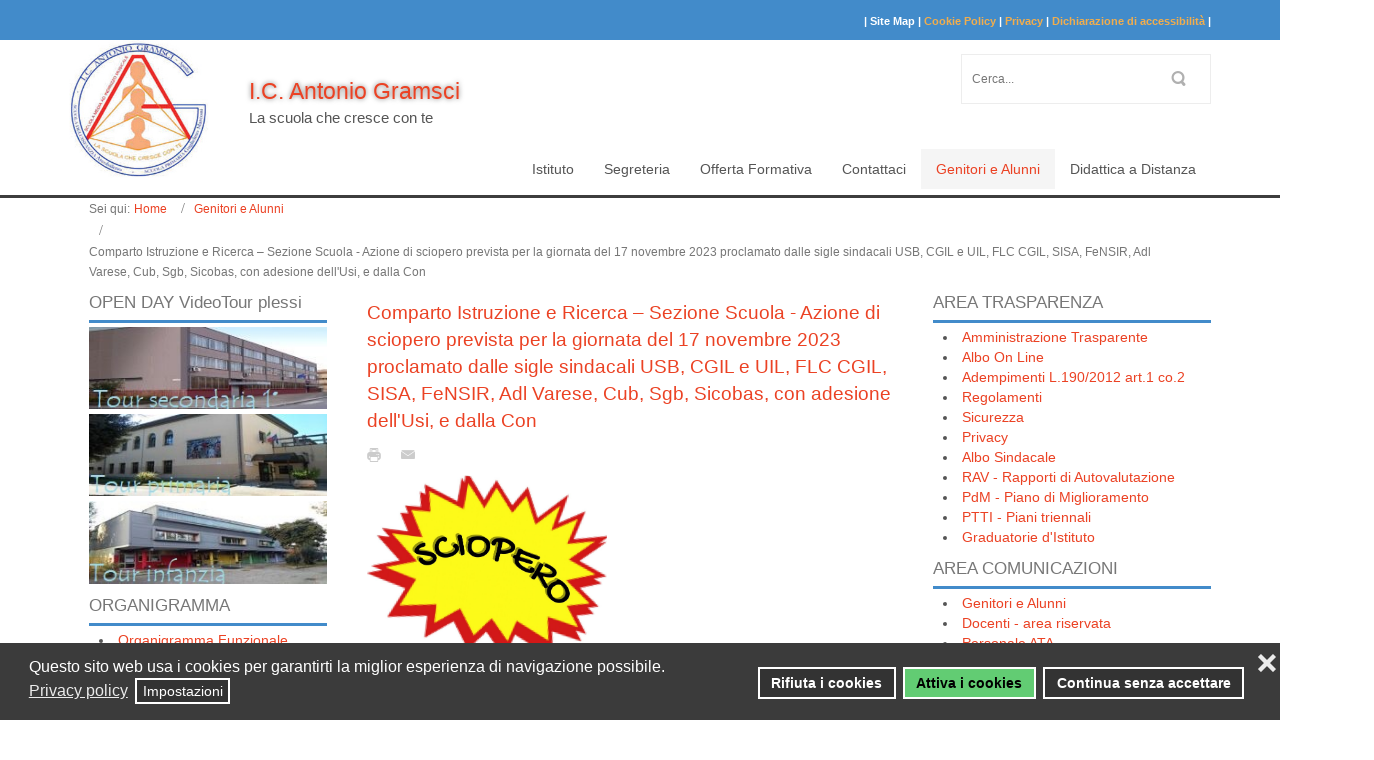

--- FILE ---
content_type: text/html; charset=utf-8
request_url: https://icgramsciaprilia.edu.it/genitori-e-alunni-top/1184-comparto-istruzione-e-ricerca-sezione-scuola-azione-di-sciopero-prevista-per-la-giornata-del-17-novembre-2023-proclamato-dalle-sigle-sindacali-usb-cgil-e-uil-flc-cgil-sisa-fensir-adl-varese-cub-sgb-sicobas-con-adesione-dell-usi-e-dalla-con
body_size: 13706
content:
<!DOCTYPE html>
<html lang="it-it" dir="ltr">
<head>
    <base href="https://icgramsciaprilia.edu.it/genitori-e-alunni-top/[base64]" />    
    <script>
    var themeHasJQuery = !!window.jQuery;
</script>
<script src="/templates/icagramsci03/jquery.js?version=1.0.548"></script>
<script>
    window._$ = jQuery.noConflict(themeHasJQuery);
</script>
    <meta name="viewport" content="width=device-width, initial-scale=1.0">
<script src="/templates/icagramsci03/bootstrap.min.js?version=1.0.548"></script>
<!--[if lte IE 9]>
<script src="/templates/icagramsci03/layout.ie.js?version=1.0.548"></script>
<link rel="stylesheet" href="/templates/icagramsci03/layout.ie.css?version=1.0.548" media="screen"/>
<![endif]-->
<script src="/templates/icagramsci03/layout.core.js?version=1.0.548"></script>
<script src="/templates/icagramsci03/CloudZoom.js?version=1.0.548" type="text/javascript"></script>
    
    <meta http-equiv="content-type" content="text/html; charset=utf-8" />
	<meta name="og:image" content="https://icgramsciaprilia.edu.it/images/cwattachments/792_846845644b35ade0fd831b1e827ef829.pdf" />
	<meta name="author" content="Iuliano Silvana" />
	<meta property="og:image" content="https://icgramsciaprilia.edu.it/images/sciopero_fumetto.jpg" />
	<meta property="twitter:image" content="https://icgramsciaprilia.edu.it/images/sciopero_fumetto.jpg" />
	<meta property="og:title" content="Comparto Istruzione  e Ricerca – Sezione Scuola - Azione di sciopero prevista per la giornata del 17 novembre 2023 proclamato dalle sigle sindacali USB, CGIL e UIL, FLC CGIL, SISA, FeNSIR, Adl Varese, Cub, Sgb, Sicobas,  con adesione dell'Usi, e dalla Con" />
	<meta property="twitter:title" content="Comparto Istruzione  e Ricerca – Sezione Scuola - Azione di sciopero prevista per la giornata del 17 novembre 2023 proclamato dalle sigle sindacali USB, CGIL e UIL, FLC CGIL, SISA, FeNSIR, Adl Varese, Cub, Sgb, Sicobas,  con adesione dell'Usi, e dalla Con" />
	<meta property="og:description" content=" " />
	<meta property="twitter:description" content=" " />
	<meta name="generator" content="Joomla! - Open Source Content Management" />
	<title>Comparto Istruzione  e Ricerca – Sezione Scuola - Azione di sciopero prevista per la giornata del 17 novembre 2023 proclamato dalle sigle sindacali USB, CGIL e UIL, FLC CGIL, SISA, FeNSIR, Adl Varese, Cub, Sgb, Sicobas,  con adesione dell'Usi, e dalla Con</title>
	<link href="https://icgramsciaprilia.edu.it/plugins/content/fastsocialshare/style/style.css" rel="stylesheet" type="text/css" />
	<link href="https://icgramsciaprilia.edu.it/plugins/content/cwattachments/cwattachments/assets/css/cwattachments.css?71" rel="stylesheet" type="text/css" />
	<link href="/plugins/system/screenreader/screenreader/libraries/controller/css/main.css" rel="stylesheet" type="text/css" />
	<link href="/plugins/system/gdpr/assets/css/cookieconsent.min.css" rel="stylesheet" type="text/css" />
	<link href="/plugins/system/gdpr/assets/css/jquery.fancybox.min.css" rel="stylesheet" type="text/css" />
	<style type="text/css">

    .cwattachments .overlay .cmask .ccaption .ctitle {
      font-size: 16px;
    }
  #accessibility-links #text_plugin{width:80px;}div.cc-window.cc-floating{max-width:24em}@media(max-width: 639px){div.cc-window.cc-floating:not(.cc-center){max-width: none}}div.cc-window, span.cc-cookie-settings-toggler{font-size:16px}div.cc-revoke{font-size:16px}div.cc-settings-label,span.cc-cookie-settings-toggle{font-size:14px}div.cc-window.cc-banner{padding:1em 1.8em}div.cc-window.cc-floating{padding:2em 1.8em}input.cc-cookie-checkbox+span:before, input.cc-cookie-checkbox+span:after{border-radius:1px}div.cc-center,div.cc-floating,div.cc-checkbox-container,div.gdpr-fancybox-container div.fancybox-content,ul.cc-cookie-category-list li,fieldset.cc-service-list-title legend{border-radius:0px}div.cc-window a.cc-btn,span.cc-cookie-settings-toggle{border-radius:0px}fieldset.cc-cookie-list-title .gdpr_cookie_switcher label.gdpr_onoffswitch-label{height: 18px;border-radius:10px}fieldset.cc-cookie-list-title .gdpr_cookie_switcher span.gdpr_onoffswitch-switch{width: 14px;height: 14px;border-radius:10px}div.cc-checkboxes-container{margin-top:15px}div.cc-checkbox-container > span{position:absolute;cursor:pointer;top:0;left:0;right:0;bottom:0;background-color:#ccc;transition:.4s;border-radius:1px}div.cc-checkbox-container{margin-right:4px;margin-bottom:6px}div.cc-checkbox-container > span::before{position:absolute;content:"";height:19px;width:19px;left:4px;bottom:3px;background-color:#fff!important;transition:all .4s!important;border-color:#FFF!important;border:none;border-radius:2px}div.cc-checkbox-container > span::after{display:none}div.cc-checkbox-container input + span{position:relative;display:inline-block;width:55px;height:25px}div.cc-checkbox-container input:checked + span{background-color:#19a319}div.cc-checkbox-container input:focus + span{box-shadow:0 0 1px #2196F3}div.cc-checkbox-container input:checked + span::before{transform:translateX(28px)}div.cc-checkboxes-container input:disabled + span{background-color:#f01f1f;opacity:.8;cursor:auto}div.cc-checkboxes-container div.cc-checkbox-container a{border:none;margin-right:8px}a.cc-link label{font-weight:600;margin:0 0 0 2px}input.cc-cookie-checkbox{display:none}div.cc-settings-label{display:flex;align-items:center}div.cc-checkbox-container > span{border-radius:15px}div.cc-checkbox-container > span::before{border-radius:50%}
	</style>
	<script src="/templates/icagramsci03/js/jui/jquery.min.js?f854557bbdf57ce1ad88954727a7a07e" type="text/javascript"></script>
	<script src="/templates/icagramsci03/js/jui/jquery-noconflict.js?f854557bbdf57ce1ad88954727a7a07e" type="text/javascript"></script>
	<script src="/media/jui/js/jquery-migrate.min.js?f854557bbdf57ce1ad88954727a7a07e" type="text/javascript"></script>
	<script src="https://icgramsciaprilia.edu.it/plugins/content/cwattachments/cwattachments/assets/js/cwattachments.front.js" type="text/javascript"></script>
	<script src="/plugins/system/screenreader/screenreader/languages/it-IT.js" type="text/javascript"></script>
	<script src="/plugins/system/screenreader/screenreader/libraries/tts/soundmanager/soundmanager2.js" type="text/javascript"></script>
	<script src="/plugins/system/screenreader/screenreader/libraries/tts/tts.js" type="text/javascript" defer="defer"></script>
	<script src="/plugins/system/screenreader/screenreader/libraries/controller/controller.js" type="text/javascript" defer="defer"></script>
	<script src="/plugins/system/gdpr/assets/js/jquery.fancybox.min.js" type="text/javascript" defer="defer"></script>
	<script src="/plugins/system/gdpr/assets/js/cookieconsent.min.js" type="text/javascript" defer="defer"></script>
	<script src="/plugins/system/gdpr/assets/js/init.js" type="text/javascript" defer="defer"></script>
	<script type="text/javascript">


  /**
   * Filters
   */
jQuery(document).ready(function(){
  jQuery(".cwafilters").on( "click", ".cwbutton", function( event ) {

    var $button = jQuery( event.currentTarget );
    // get group key
    var $buttonGroup = $button.parents(".button-group");
    var filterGroup = $buttonGroup.attr("data-filter-group");

    if(filterGroup == "tags") {
      $container = jQuery(this).closest(".cwattachments").find(".calbum");
      jQuery(this).closest(".cwattachments.list").find(".cwFiltersAlbum").find(".is-checked").removeClass("is-checked");
      jQuery(this).closest(".cwattachments.list").find(".cwFiltersAlbum").find(".cwbutton[data-filter='*']").addClass("is-checked");

      jQuery(this).closest(".cwattachments_module").find(".cwFiltersModule").find(".is-checked").removeClass("is-checked");
      jQuery(this).closest(".cwattachments_module").find(".cwFiltersModule").find(".cwbutton[data-filter='*']").addClass("is-checked");
    
    } else if(filterGroup == "albums") {
      $container = jQuery(this).closest(".cwattachments").find(".calbum");
      jQuery(this).closest(".cwattachments.list").find(".cwFilters").find(".is-checked").removeClass("is-checked");
      jQuery(this).closest(".cwattachments.list").find(".cwFilters").find(".cwbutton[data-filter='*']").addClass("is-checked");
      
      jQuery(this).closest(".cwattachments_module").find(".cwFiltersModule").find(".is-checked").removeClass("is-checked");      
      jQuery(this).closest(".cwattachments_module").find(".cwFiltersModule").find(".cwbutton[data-filter='*']").addClass("is-checked");
    
    } else if(filterGroup == "cats") {
      $container = jQuery(this).closest(".cwattachments_module").find(".calbum");
      jQuery(this).closest(".cwattachments_module").find(".cwattachments.list").find(".cwFiltersAlbum").find(".is-checked").removeClass("is-checked");
      jQuery(this).closest(".cwattachments_module").find(".cwattachments.list").find(".cwFiltersAlbum").find(".cwbutton[data-filter='*']").addClass("is-checked");
       
      jQuery(this).closest(".cwattachments_module").find(".cwattachments.list").find(".cwFilters").find(".is-checked").removeClass("is-checked");
      jQuery(this).closest(".cwattachments_module").find(".cwattachments.list").find(".cwFilters").find(".cwbutton[data-filter='*']").addClass("is-checked");
    
    }  
    
    jQuery(this).closest(".cwFilters").find(".cwbutton").removeClass("is-checked");

    jQuery(this).addClass("is-checked");

    var filter = jQuery(this).data("filter");
    
    var container = $container.find(".cwaitem");
    
    container.each( function(){
      
      filter = filter.replace(".","");

      if(jQuery(this).hasClass(filter) || filter == "*"){
        jQuery(this).removeClass("disabled");
      }
      else {
        jQuery(this).addClass("disabled");
      }

    });

    
  });
});









/**
 * Filters
 * NOT USED *************************
 */
/*
jQuery(document).ready( function() {
  jQuery("xcwattachments-792 .cwFilters .cwbutton").on("click", function() {
    console.log("xxx");
    jQuery(this).closest(".cwFilters").find(".cwbutton").removeClass("is-checked");
    jQuery(this).addClass("is-checked");

    var filter = jQuery(this).data("filter");
    
    var container = jQuery(this).closest(".cwattachments").find(".cwaitem");
    
    container.each( function(){
      
      filter = filter.replace(".","");
      console.log(filter);
      if(jQuery(this).hasClass(filter) || filter == "*"){
        jQuery(this).removeClass("disabled");
      }
      else {
        jQuery(this).addClass("disabled");
      } 
      
    });
  });
});
*/

window.soundManager.url = 'https://icgramsciaprilia.edu.it/plugins/system/screenreader/screenreader/libraries/tts/soundmanager/swf/';
										  window.soundManager.debugMode = false;  
										  window.soundManager.defaultOptions.volume = 80;var screenReaderConfigOptions = {	baseURI: 'https://icgramsciaprilia.edu.it/',
																			token: '477e0b21db5649d4eeb6e36f39e7af47',
																			langCode: 'it',
																			chunkLength: 100,
																			screenReaderVolume: '80',
																			position: 'bottomright',
																			scrolling: 'fixed',
																			targetAppendto: 'body',
																			targetAppendMode: 'bottom',
																			preload: 1,
																			autoBackgroundColor: 1,
																			readPage: 1,
																			readChildNodes: 1,
																			ieHighContrast: 1,
																			ieHighContrastAdvanced: 1,
																			gtranslateIntegration: 0,
																			selectMainpageareaText: 0,
																			excludeScripts: 1,
																			readImages: 0,
																			readImagesAttribute: 'alt',
																			readImagesOrdering: 'before',
																			mainpageSelector: '*[name*=main], *[class*=main], *[id*=main], *[id*=container], *[class*=container]',
																			showlabel: 1,
																			labeltext: 'Screen Reader',
																			screenreaderIcon: 'audio',
																			screenreader: 1,
																			highcontrast: 1,
																			highcontrastAlternate: 1,
																			colorHue: 180,
																			colorBrightness: 6,
																			dyslexicFont: 1,
																			fontsize: 1,
																			fontsizeDefault: 140,
																			fontsizeMin: 80,
																			fontsizeMax: 200,
																			fontsizeSelector: '',
																			fontSizeOverride: 1,
																			fontSizeHeadersIncrement: 20,
																			toolbarBgcolor: '#eeeeee',
																			template: 'main.css',
																			accesskey_play: 'P',
																			accesskey_pause: 'E',
																			accesskey_stop: 'S',
																			accesskey_increase: 'O',
																			accesskey_decrease: 'U',
																			accesskey_reset: 'R',
																			accesskey_highcontrast: 'H',
																			accesskey_highcontrast2: 'J',
																			accesskey_highcontrast3: 'K',
																			accesskey_dyslexic: 'D',
																			accesskey_skiptocontents: 'C',
																			accesskey_minimized: 'L',
																			volume_accesskeys: 1,
																			readerEngine: 'proxy_virtual',
																			useMobileReaderEngine: 0,
																			mobileReaderEngine: 'proxy_virtual',
																			hideOnMobile: 0,
																			useMinimizedToolbar: 0,
																			showSkipToContents: 0,
																			skipToContentsSelector: '',
																			removeLinksTarget: 0
																		};var gdprConfigurationOptions = { complianceType: 'opt-in',
																			  cookieConsentLifetime: 365,
																			  cookieConsentSamesitePolicy: '',
																			  cookieConsentSecure: 1,
																			  disableFirstReload: 0,
																	  		  blockJoomlaSessionCookie: 1,
																			  blockExternalCookiesDomains: 1,
																			  externalAdvancedBlockingModeCustomAttribute: '',
																			  allowedCookies: '',
																			  blockCookieDefine: 1,
																			  autoAcceptOnNextPage: 0,
																			  revokable: 1,
																			  lawByCountry: 0,
																			  checkboxLawByCountry: 0,
																			  blockPrivacyPolicy: 0,
																			  cacheGeolocationCountry: 1,
																			  countryAcceptReloadTimeout: 1000,
																			  usaCCPARegions: null,
																			  countryEnableReload: 1,
																			  customHasLawCountries: [""],
																			  dismissOnScroll: 0,
																			  dismissOnTimeout: 0,
																			  containerSelector: 'body',
																			  hideOnMobileDevices: 0,
																			  autoFloatingOnMobile: 0,
																			  autoFloatingOnMobileThreshold: 1024,
																			  autoRedirectOnDecline: 0,
																			  autoRedirectOnDeclineLink: '',
																			  showReloadMsg: 0,
																			  showReloadMsgText: 'Applying preferences and reloading the page...',
																			  defaultClosedToolbar: 0,
																			  toolbarLayout: 'basic-close',
																			  toolbarTheme: 'block',
																			  toolbarButtonsTheme: 'decline_first',
																			  revocableToolbarTheme: 'advanced',
																			  toolbarPosition: 'bottom',
																			  toolbarCenterTheme: 'compact',
																			  revokePosition: 'revoke-top',
																			  toolbarPositionmentType: 1,
																			  positionCenterSimpleBackdrop: 0,
																			  positionCenterBlurEffect: 0,
																			  preventPageScrolling: 0,
																			  popupEffect: 'fade',
																			  popupBackground: '#3b3b3b',
																			  popupText: '#ffffff',
																			  popupLink: '#ffffff',
																			  buttonBackground: '#62cc73',
																			  buttonBorder: '#ffffff',
																			  buttonText: '#000000',
																			  highlightOpacity: '100',
																			  highlightBackground: '#333333',
																			  highlightBorder: '#ffffff',
																			  highlightText: '#ffffff',
																			  highlightDismissBackground: '#333333',
																		  	  highlightDismissBorder: '#ffffff',
																		 	  highlightDismissText: '#ffffff',
																			  autocenterRevokableButton: 0,
																			  hideRevokableButton: 0,
																			  hideRevokableButtonOnscroll: 0,
																			  customRevokableButton: 1,
																			  customRevokableButtonAction: 0,
																			  headerText: '<p>Cookies used on the website!</p>',
																			  messageText: '<span class=\"cc-message-text\">Questo sito web usa i cookies per garantirti la miglior esperienza di navigazione possibile.</span>&nbsp;',
																			  denyMessageEnabled: 1, 
																			  denyMessage: 'Non hai accettato l\'utilizzo dei cookies. Per ottenere tutte le funzionalità ed una migliore esperienza di navigazione, ti consigliamo di accettare i cookies.',
																			  placeholderBlockedResources: 1, 
																			  placeholderBlockedResourcesAction: 'open',
																	  		  placeholderBlockedResourcesText: 'È necessario accettare i cookies per visualizzare questa area',
																			  placeholderIndividualBlockedResourcesText: 'È necessario accettare i cookies da {domain} per visualizzare questa area',
																			  placeholderIndividualBlockedResourcesAction: 1,
																			  placeholderOnpageUnlock: 1,
																			  scriptsOnpageUnlock: 1,
																			  autoDetectYoutubePoster: 0,
																			  autoDetectYoutubePosterApikey: 'AIzaSyAV_WIyYrUkFV1H8OKFYG8wIK8wVH9c82U',
																			  dismissText: 'Continua senza accettare',
																			  allowText: 'Attiva i cookies',
																			  denyText: 'Rifiuta i cookies',
																			  cookiePolicyLinkText: '',
																			  cookiePolicyLink: 'javascript:void(0)',
																			  cookiePolicyRevocableTabText: 'Rivedi consenso privacy',
																			  privacyPolicyLinkText: 'Privacy policy',
																			  privacyPolicyLink: 'https://icgramsciaprilia.edu.it/cookie-policy',
																			  googleCMPTemplate: 0,
																			  enableGdprBulkConsent: 0,
																			  enableCustomScriptExecGeneric: 0,
																			  customScriptExecGeneric: '',
																			  categoriesCheckboxTemplate: 'cc-checkboxes-switchers',
																			  toggleCookieSettings: 1,
																			  toggleCookieSettingsLinkedView: 1,
																			  toggleCookieSettingsButtonsArea: 0,
 																			  toggleCookieSettingsLinkedViewSefLink: '/component/gdpr/',
																	  		  toggleCookieSettingsText: '<span class="cc-cookie-settings-toggle">Impostazioni <span class="cc-cookie-settings-toggler">&#x25EE;</span></span>',
																			  toggleCookieSettingsButtonBackground: '#333333',
																			  toggleCookieSettingsButtonBorder: '#ffffff',
																			  toggleCookieSettingsButtonText: '#ffffff',
																			  showLinks: 1,
																			  blankLinks: '_blank',
																			  autoOpenPrivacyPolicy: 0,
																			  openAlwaysDeclined: 1,
																			  cookieSettingsLabel: 'Tipologie di Cookie utilizzati:',
															  				  cookieSettingsDesc: 'Choose which kind of cookies you want to disable by clicking on the checkboxes. Click on a category name for more informations about used cookies.',
																			  cookieCategory1Enable: 1,
																			  cookieCategory1Name: 'Necessari',
																			  cookieCategory1Locked: 1,
																			  cookieCategory2Enable: 1,
																			  cookieCategory2Name: 'Preferenze',
																			  cookieCategory2Locked: 0,
																			  cookieCategory3Enable: 1,
																			  cookieCategory3Name: 'Statistici',
																			  cookieCategory3Locked: 0,
																			  cookieCategory4Enable: 0,
																			  cookieCategory4Name: 'Marketing',
																			  cookieCategory4Locked: 0,
																			  cookieCategoriesDescriptions: {},
																			  alwaysReloadAfterCategoriesChange: 0,
																			  preserveLockedCategories: 0,
																			  declineButtonBehavior: 'hard',
																			  blockCheckedCategoriesByDefault: 0,
																			  reloadOnfirstDeclineall: 0,
																			  trackExistingCheckboxSelectors: '',
															  		  		  trackExistingCheckboxConsentLogsFormfields: 'name,email,subject,message',
																			  allowallShowbutton: 0,
																			  allowallText: 'Allow all cookies',
																			  allowallButtonBackground: '#ffffff',
																			  allowallButtonBorder: '#ffffff',
																			  allowallButtonText: '#000000',
																			  allowallButtonTimingAjax: 'fast',
																			  includeAcceptButton: 0,
																			  includeDenyButton: 0,
																			  trackConsentDate: 0,
																			  execCustomScriptsOnce: 1,
																			  optoutIndividualResources: 0,
																			  blockIndividualResourcesServerside: 0,
																			  disableSwitchersOptoutCategory: 0,
																			  autoAcceptCategories: 0,
																			  allowallIndividualResources: 1,
																			  blockLocalStorage: 0,
																			  blockSessionStorage: 0,
																			  externalAdvancedBlockingModeTags: 'iframe,script,img,source,link',
																			  enableCustomScriptExecCategory1: 0,
																			  customScriptExecCategory1: '',
																			  enableCustomScriptExecCategory2: 0,
																			  customScriptExecCategory2: '',
																			  enableCustomScriptExecCategory3: 0,
																			  customScriptExecCategory3: '',
																			  enableCustomScriptExecCategory4: 0,
																			  customScriptExecCategory4: '',
																			  enableCustomDeclineScriptExecCategory1: 0,
																			  customScriptDeclineExecCategory1: '',
																			  enableCustomDeclineScriptExecCategory2: 0,
																			  customScriptDeclineExecCategory2: '',
																			  enableCustomDeclineScriptExecCategory3: 0,
																			  customScriptDeclineExecCategory3: '',
																			  enableCustomDeclineScriptExecCategory4: 0,
																			  customScriptDeclineExecCategory4: '',
																			  enableCMPPreferences: 0,	
																			  enableCMPStatistics: 0,
																			  enableCMPAds: 0,																			  
																			  debugMode: 0
																		};var gdpr_ajax_livesite='https://icgramsciaprilia.edu.it/';var gdpr_enable_log_cookie_consent=1;var gdprUseCookieCategories=1;var gdpr_ajaxendpoint_cookie_category_desc='https://icgramsciaprilia.edu.it/index.php?option=com_gdpr&task=user.getCookieCategoryDescription&format=raw';var gdprCookieCategoryDisabled2=1;var gdprCookieCategoryDisabled3=1;var gdprCookieCategoryDisabled4=1;var gdprJSessCook='c226254a14b176ab2b189873928236eb';var gdprJSessVal='770e8a7db98a2b43b72fe0eeb0340095';var gdprJAdminSessCook='a38ac2da4ecbbd42f7c7f0412baf66d2';var gdprPropagateCategoriesSession=1;var gdprAlwaysPropagateCategoriesSession=1;var gdprAlwaysCheckCategoriesSession=0;var gdprFancyboxWidth=700;var gdprFancyboxHeight=800;var gdprCloseText='Chiudi';
	</script>
        <link rel="stylesheet" href="/templates/icagramsci03/css/bootstrap.css?version=1.0.548" media="screen" />
            <link rel="stylesheet" href="/templates/icagramsci03/css/template.css?version=1.0.548" media="screen" />
            <script src="/templates/icagramsci03/script.js?version=1.0.548"></script>
    
</head>
<body class="bootstrap bd-body-6  bd-pagebackground  bd-margins">
    <header class="bd-headerarea-1 bd-margins">
        <section class="bd-section-6 bd-tagstyles" id="section6" data-section-title="Section">
    <div class="bd-container-inner bd-margins clearfix">
            
        <div class="bd-joomlaposition-14 clearfix" >
            <div class="bd-block-7 bd-own-margins" >
            
    <div class="bd-blockcontent bd-tagstyles">
        

<div class="custom"  >
	<p><strong><span style="font-size: 8pt;">| Site Map | <a href="/privacy/39-cookies-policy">Cookie Policy</a>&nbsp;| <a href="/32-istituto/privacy-cookies-legal-notes/79-privacy-policy">Privacy</a> | <a href="https://form.agid.gov.it/view/ab7fe970-926e-11f0-bd16-ad996b748c6c" target="_blank" rel="noopener">Dichiarazione di accessibilità</a>&nbsp;|</span></strong></p></div>
    </div>
    
</div>
        </div>
            </div>
</section>
	
		<div data-affix
 data-offset=""
     data-fix-at-screen="top"
     data-clip-at-control="top"
     
 data-enable-lg
 data-enable-md
 data-enable-sm
 class="bd-affix-1 bd-no-margins bd-margins"><section class="bd-section-3 bd-tagstyles" id="section3" data-section-title="">
    <div class="bd-container-inner bd-margins clearfix">
        <div class="bd-layoutbox-3 bd-no-margins clearfix">
    <div class="bd-container-inner">
        <a class="bd-imagelink-16  bd-own-margins"  href="http://www.icgramsciaprilia.gov.it/"
 title="I.C. Antonio Gramsci - La scuola che cresce con te">
<img class="bd-imagestyles" src="https://icgramsciaprilia.edu.it/templates/icagramsci03/images/designer/849cac2075fd68600a7707ae0162684f_icglogo.jpg"
 alt="I.C. Antonio Gramsci - La scuola che cresce con te">
</a>
	
		<div class="bd-layoutbox-6 bd-no-margins clearfix">
    <div class="bd-container-inner">
        <div class="bd-headline-2">
    <div class="bd-container-inner">
        <h3>
            <a href="/">
            I.C. Antonio Gramsci            </a>
        </h3>
    </div>
</div>
	
		<div class="bd-slogan-2">
    <div class="bd-container-inner">
        La scuola che cresce con te    </div>
</div>
    </div>
</div>
	
		<form id="search-4" role="form" class="bd-search-4 hidden-xs form-inline" name="search" action="/index.php" method="post">
    <div class="bd-container-inner">
        <input type="hidden" name="task" value="search">
        <input type="hidden" name="option" value="com_search">
        <div class="bd-search-wrapper">
            
                <input type="text" name="searchword" class="bd-bootstrapinput-11 form-control input-sm" placeholder="Cerca...">
                <a href="#" class="bd-icon-24 bd-icon" link-disable="true"></a>
        </div>
        <script>
            (function (jQuery, $) {
                jQuery('.bd-search-4 .bd-icon-24').on('click', function (e) {
                    e.preventDefault();
                    jQuery('#search-4').submit();
                });
            })(window._$, window._$);
        </script>
    </div>
</form>
	
		            
        <nav class="bd-hmenu-1"  data-responsive-menu="true" data-responsive-levels="expand on click" data-responsive-type="" data-offcanvas-delay="0ms" data-offcanvas-duration="700ms" data-offcanvas-timing-function="ease">
                        
                <div class="bd-menuoverlay-21 bd-menu-overlay"></div>
                <div class="bd-responsivemenu-11 collapse-button">
    <div class="bd-container-inner">
        <div class="bd-menuitem-6">
            <a  data-toggle="collapse"
                data-target=".bd-hmenu-1 .collapse-button + .navbar-collapse"
                href="#" onclick="return false;">
                    <span> Menu</span>
            </a>
        </div>
    </div>
</div>
                <div class="navbar-collapse collapse">
            <div class="bd-horizontalmenu-1 clearfix">
    <div class="bd-container-inner">
        
                
<ul class="bd-menu-1 nav navbar-left nav-pills" >
                        
        <li class="bd-menuitem-1 bd-toplevel-item bd-submenu-icon-only item-113  deeper parent">
<a href="/istituto"><span>Istituto</span></a>        <div class="bd-menu-2-popup">
                            <ul class="bd-menu-2">
                                            
        <li class="bd-menuitem-2 bd-sub-item item-161">
<a href="/istituto/i-nostri-plessi"><span>I nostri plessi</span></a></li></ul></div></li>                        
        <li class="bd-menuitem-1 bd-toplevel-item bd-submenu-icon-only item-115  deeper parent">
<a><span>Segreteria</span></a>        <div class="bd-menu-2-popup">
                            <ul class="bd-menu-2">
                                            
        <li class="bd-menuitem-2 bd-sub-item item-116">
<a href="/segreteria/orari-di-apertura"><span>Orari di apertura</span></a></li>                        
        <li class="bd-menuitem-2 bd-sub-item item-118">
<a href="/segreteria/modulistica"><span>Modulistica</span></a></li>                        
        <li class="bd-menuitem-2 bd-sub-item item-117">
<a href="/segreteria/iban-e-pagamenti-informatici"><span>IBAN e pagamenti informatici</span></a></li></ul></div></li>                        
        <li class="bd-menuitem-1 bd-toplevel-item bd-submenu-icon-only item-138  deeper parent">
<a><span>Offerta Formativa</span></a>        <div class="bd-menu-2-popup">
                            <ul class="bd-menu-2">
                                            
        <li class="bd-menuitem-2 bd-sub-item item-142">
<a href="/offerta-formativa/piano-offerta-formativa"><span>Piano Offerta Formativa</span></a></li>                        
        <li class="bd-menuitem-2 bd-sub-item item-139">
<a href="/offerta-formativa/pof-ptof"><span>POF / PTOF</span></a></li>                        
        <li class="bd-menuitem-2 bd-sub-item item-162">
<a href="/offerta-formativa/autovalutazione"><span>Autovalutazione</span></a></li></ul></div></li>                        
        <li class="bd-menuitem-1 bd-toplevel-item  item-121">
<a href="/dove-siamo"><span>Contattaci</span></a></li>                        
        <li class="bd-menuitem-1 bd-toplevel-item  item-146  current">
<a class="active" href="/genitori-e-alunni-top"><span>Genitori e Alunni</span></a></li>                        
        <li class="bd-menuitem-1 bd-toplevel-item bd-submenu-icon-only item-323  deeper parent">
<a><span>Didattica a Distanza</span></a>        <div class="bd-menu-2-popup">
                            <ul class="bd-menu-2">
                                            
        <li class="bd-menuitem-2 bd-sub-item item-324">
<a href="/didattica-a-distanza/secondaria"><span>Secondaria</span></a></li>                        
        <li class="bd-menuitem-2 bd-sub-item item-325">
<a href="/didattica-a-distanza/primaria"><span>Primaria</span></a></li>                        
        <li class="bd-menuitem-2 bd-sub-item item-319  deeper parent">
<a><span>Didattica Infanzia</span></a>        <div class="bd-menu-2-popup">
                            <ul class="bd-menu-2">
                                            
        <li class="bd-menuitem-2 bd-sub-item item-320">
<a href="/didattica-a-distanza/didattica-infanzia/sezione-3-anni"><span>Sezione 3 anni</span></a></li>                        
        <li class="bd-menuitem-2 bd-sub-item item-321">
<a href="/didattica-a-distanza/didattica-infanzia/sezione-4-anni"><span>Sezione 4 anni</span></a></li>                        
        <li class="bd-menuitem-2 bd-sub-item item-322">
<a href="/didattica-a-distanza/didattica-infanzia/sezione-5-anni"><span>Sezione 5 anni</span></a></li></ul></div></li></ul></div></li>                </ul>        
    </div>
</div>                <div class="bd-menu-close-icon">
    <a href="#" class="bd-icon  bd-icon-58"></a>
</div>
            
                </div>
                    </nav>
        
        </div>
</div>
    </div>
</section></div>
	
		<section class="bd-section-5 hidden-xs bd-tagstyles" id="section5" data-section-title="Section">
    <div class="bd-container-inner bd-margins clearfix">
                </div>
</section>
</header>
	
		<div class="bd-stretchtobottom-3 bd-stretch-to-bottom" data-control-selector=".bd-contentlayout-6">
<div class="bd-contentlayout-6  bd-sheetstyles-5  bd-no-margins bd-margins" >
    <div class="bd-container-inner">

        <div class="bd-flex-vertical bd-stretch-inner bd-contentlayout-offset">
            
                     <aside class="bd-sidebararea-1-column  bd-flex-vertical bd-flex-fixed">
                <div class="bd-sidebararea-1 bd-flex-wide  bd-margins">
                    
                        
<div class="bd-breadcrumbs-1">
    <div class="bd-container-inner">
        <ol class="breadcrumb">
                    <li class="show-here">
                <span class="bd-breadcrumbstext-1">
    <span>Sei qui: </span>
</span>
            </li>
                                    <li>
                    <div class="bd-breadcrumbslink-1">
    <a  href="/">Home</a>
</div>
                    </li>
                                    <li>
                    <div class="bd-breadcrumbslink-1">
    <a  href="/genitori-e-alunni-top">Genitori e Alunni</a>
</div>
                    </li>
                                <li class="active">
                    <span class="bd-breadcrumbstext-1">
    <span>Comparto Istruzione  e Ricerca – Sezione Scuola - Azione di sciopero prevista per la giornata del 17 novembre 2023 proclamato dalle sigle sindacali USB, CGIL e UIL, FLC CGIL, SISA, FeNSIR, Adl Varese, Cub, Sgb, Sicobas,  con adesione dell'Usi, e dalla Con</span>
</span>
                </li>
                    </ol>
    </div>
</div>

                    
                </div>
            </aside>
                    <div class="bd-flex-horizontal bd-flex-wide bd-no-margins">
                
                     <aside class="bd-sidebararea-3-column  bd-flex-vertical bd-flex-fixed">
                <div class="bd-sidebararea-3 bd-flex-wide  bd-margins">
                    
                    <div class="bd-joomlaposition-1 clearfix" >
            <div class="bd-block-9 bd-own-margins" >
        
    <div class="bd-blockheader bd-tagstyles">
        <h4>OPEN DAY VideoTour plessi</h4>
    </div>
    
        
    <div class="bd-blockcontent bd-tagstyles">
        

<div class="custom"  >
	<p><a href="https://youtu.be/2bIS7bwOmUA"><img src="/images/Tour/gramsci_tour.jpg" alt="gramsci tour" width="100%" height="NaN" style="margin-bottom: 5px;" /></a><a href="https://youtu.be/ue0exkWAKcc"><img src="/images/Tour/marconi_tour.jpg" alt="marconi tour" width="100%" height="NaN" style="margin-bottom: 5px;" /></a><a href="https://youtu.be/8vzt5GqvgDw"><img src="/images/Tour/arcobaleno_tour.jpg" alt="arcobaleno tour" width="100%" height="NaN" /></a></p></div>
    </div>
    
</div>
        <div class="bd-block-9 bd-own-margins" >
        
    <div class="bd-blockheader bd-tagstyles">
        <h4>ORGANIGRAMMA</h4>
    </div>
    
        
    <div class="bd-blockcontent bd-tagstyles">
        <ul class=""><li class="item-211"><a href="/organigramma-funzionale"><span>Organigramma Funzionale</span></a></li><li class="item-132"><a href="/staff-direzione"><span>Staff Direzione</span></a></li><li class="item-120"><a href="/funzioni-strumentali"><span>Funzioni Strumentali</span></a></li><li class="item-133"><a href="/docenti-referenti"><span>Docenti Referenti</span></a></li><li class="item-134"><a href="/docenti-elenco"><span>Docenti</span></a></li></ul>    </div>
    
</div>
        <div class="bd-block-9 bd-own-margins" >
        
    <div class="bd-blockheader bd-tagstyles">
        <h4>ORGANI COLLEGIALI</h4>
    </div>
    
        
    <div class="bd-blockcontent bd-tagstyles">
        <ul class=""><li class="item-119"><a href="/consiglio-di-istituto"><span>Consiglio di Istituto</span></a></li><li class="item-128"><a href="/giunta-esecutiva"><span>Giunta Esecutiva</span></a></li><li class="item-129"><a href="/collegio-docenti"><span>Collegio Docenti</span></a></li><li class="item-130"><a href="/consigli-di-intersezione-e-classe"><span>Consigli di Intersezione e Classe</span></a></li><li class="item-131"><a href="/rappresentanti-dei-genitori"><span>Rappresentanti dei Genitori</span></a></li></ul>    </div>
    
</div>
        <div class="bd-block-9 bd-own-margins" >
            
    <div class="bd-blockcontent bd-tagstyles">
        

<div class="custom"  >
	<p><a href="https://www.istruzione.it/iscrizionionline/" target="_blank" rel="noopener"><img src="/images/banners/iscrizioni-online-quadro.webp" alt="iscrizioni scuola 2022-23" width="100%" height="NaN" style="margin-bottom: 5px; border: 2px solid #eeeeee;" /></a><a href="http://cercalatuascuola.istruzione.it/cercalatuascuola/" target="_blank" rel="noopener noreferrer"><img src="/images/banners/banner_ScuolaInChiaro_1.png" alt="banner ScuolaInChiaro 1" width="100%" height="NaN" style="margin-top: 3px;" /></a></p>
<p><a href="http://www.istruzione.it/" target="_blank" rel="noopener noreferrer"><img src="/images/banners/miur_3.jpg" alt="miur 3" width="100%" height="NaN" style="margin: 3px; border: 7px #eeeeee;" /></a></p>
<p><a href="http://www.usrlazio.it/" target="_blank" rel="noopener noreferrer"><img src="/images/banners/USR_Lazio_1.png" alt="USR Lazio 1" width="100%" height="NaN" style="border: initial;" /></a></p>
<p><a href="https://noipa.mef.gov.it/" target="_blank" rel="noopener noreferrer"><img src="/images/banners/logo-noipa_1.png" alt="logo noipa 1" width="100%" height="NaN" style="border: initial;" /></a></p>
<p><a href="http://www.indicepa.gov.it/ricerca/n-dettaglioamministrazione.php?cod_amm=istsc_ltic82100t" target="_blank" rel="noopener noreferrer"><img src="/images/banners/logo_ipa.jpg" alt="logo ipa" width="100%" height="60" style="margin-bottom: 5px;" /></a><a href="http://www.progettosportdiclasse.it/"><img src="/images/banners/sportdiclassed-640x407.jpg" alt="sportdiclassed 640x407" width="100%" style="margin-bottom: 5px; border: 5px solid #eeeeee;" /></a><a href="/genitori-e-alunni-top/50-didattica-a-distanza/478-didattica-a-distanza"><img src="/images/banners/didattica_gramsci.png" alt="didattica gramsci" width="100%" height="NaN" style="margin-bottom: 5px;" /></a><a href="/genitori-e-alunni-top/51-offerta-formativa/libri-di-testo"><img src="/images/banners/libri.jpg" alt="Libri di testo" width="100%" height="NaN" style="border: 3px solid #eeeeee; margin-bottom: 5px;" /></a><a href="/25-area-comunicazioni/docenti/966-regolamento-presentazione-istanze-mad-a-s-2022-23"><img src="/images/banners/mad.png" alt="mad" width="100%" height="NaN" /></a></p></div>
    </div>
    
</div>
        <div class="bd-block-9 bd-own-margins" >
            
    <div class="bd-blockcontent bd-tagstyles">
        

<div class="custom"  >
	<p><a href="/genitori-e-alunni-top/22-pon-scuola/302-pon-per-la-scuola-2014-2020" target="_blank"><img src="/images/banners/pon_2014_2020B_2.jpg" alt="pon 2014 2020B 2" width="100%" height="NaN" style="margin-bottom: 5px; border: 7px solid #eeeeee;" /></a><a href="/genitori-e-alunni-top/54-pnrr-scuola/1123-pnrr-scuola"><img src="/images/banners/FUTURA.png" alt="FUTURA pnrr piano scuola 4.0 IC GRAMSCI" width="100%" height="NaN" style="margin-top: 5px; border: 2px solid #eeeeee;" /></a></p></div>
    </div>
    
</div>
        </div>                    
                </div>
            </aside>
                        <div class="bd-flex-vertical bd-flex-wide bd-no-margins">
                    

                    <div class="bd-layoutitemsbox-23 bd-flex-wide bd-no-margins">
    <div class="bd-content-6">
    

<div class="bd-blog-3" itemscope itemtype="http://schema.org/Article" >
    <div class="bd-container-inner">
    
                    <div class="bd-grid-6 bd-margins">
          <div class="container-fluid">
            <div class="separated-grid row">
                <div class="separated-item-38 col-md-12">
                    
                    <div class="bd-griditem-38">
            
        <article class="bd-article-3">
            <h1 class="bd-postheader-3"  itemprop="name"><a href="/genitori-e-alunni-top/[base64]">
                Comparto Istruzione  e Ricerca – Sezione Scuola - Azione di sciopero prevista per la giornata del 17 novembre 2023 proclamato dalle sigle sindacali USB, CGIL e UIL, FLC CGIL, SISA, FeNSIR, Adl Varese, Cub, Sgb, Sicobas,  con adesione dell'Usi, e dalla Con            </a></h1>
	
		<div class="bd-layoutbox-8 bd-no-margins clearfix">
    <div class="bd-container-inner">
        	
			
		<div class="bd-posticonprint-6 bd-no-margins print-action">
        <a href="/genitori-e-alunni-top/[base64]?tmpl=component&componentStyle=blog_3&amp;print=1" title="Stampa articolo < Comparto Istruzione  e Ricerca – Sezione Scuola - Azione di sciopero prevista per la giornata del 17 novembre 2023 proclamato dalle sigle sindacali USB, CGIL e UIL, FLC CGIL, SISA, FeNSIR, Adl Varese, Cub, Sgb, Sicobas,  con adesione dell&#039;Usi, e dalla Con >" onclick="window.open(this.href,'win2','status=no,toolbar=no,scrollbars=yes,titlebar=no,menubar=no,resizable=yes,width=640,height=480,directories=no,location=no'); return false;" rel="nofollow">
                        <span class="bd-icon bd-icon-45"><span></span></span>
                </a>
</div>
	
		<div class="bd-posticonemail-7 bd-no-margins">
        <a href="/component/mailto/?tmpl=component&componentStyle=blog_3&amp;template=icagramsci03&amp;link=a317157983c514c9660657510f87b097ebfb309f" title="Invia via Email questo link ad un amico" onclick="window.open(this.href,'win2','width=400,height=450,menubar=yes,resizable=yes'); return false;" rel="nofollow">
        <span class="bd-icon bd-icon-47"><span></span></span>
        </a>
</div>
	
		    </div>
</div>
	
		<div class="bd-layoutbox-10 bd-no-margins clearfix">
    <div class="bd-container-inner">
        	
		<div class="bd-postcontent-3 bd-tagstyles bd-contentlayout-offset"  itemprop="articleBody">
    <p><img src="/images/sciopero_fumetto.jpg" alt="sciopero fumetto" width="240" height="181" /></p> <div class="fastsocialshare_container fastsocialshare-align-left"><div class="fastsocialshare-subcontainer"><script>
					var loadAsyncDeferredFacebook = function() {
						(function(d, s, id) {
						  var js, fjs = d.getElementsByTagName(s)[0];
						  if (d.getElementById(id)) return;
						  js = d.createElement(s); js.id = id;
						  js.src = "//connect./it_IT/sdk.js#xfbml=1&version=v3.0&appId=1497784097200570";
						  fjs.parentNode.insertBefore(js, fjs);
						}(document, 'script', 'facebook-jssdk'));
					}
	
			  		if (window.addEventListener)
						window.addEventListener("load", loadAsyncDeferredFacebook, false);
					else if (window.attachEvent)
						window.attachEvent("onload", loadAsyncDeferredFacebook);
					else
				  		window.onload = loadAsyncDeferredFacebook;
					</script><div class="fastsocialshare-share-fbl fastsocialshare-button_count">
				<div class="fb-like"
					data-href="https://icgramsciaprilia.edu.it/genitori-e-alunni-top/[base64]"
					data-layout="button_count"
                	data-width="100"
					data-action="like"
					data-show-faces="true"
					data-share="false">
				</div></div><div class="fastsocialshare-share-fbsh fb-shareme-core">
					<div class="fb-share-button fb-shareme-core"
						data-href="https://icgramsciaprilia.edu.it/genitori-e-alunni-top/[base64]"
						data-layout="button"
						data-size="small">
					</div></div><div class="fastsocialshare-share-tw">
						<a href="https://twitter.com/intent/tweet" data-dnt="true" class="twitter-share-button"  data-text="Comparto Istruzione  e Ricerca &ndash; Sezione Scuola - Azione di sciopero prevista per la giornata del 17 novembre 2023 proclamato dalle sigle sindacali USB, CGIL e UIL, FLC CGIL, SISA, FeNSIR, Adl Varese, Cub, Sgb, Sicobas,  con adesione dell&#039;Usi, e dalla Con" data-count="horizontal" data-via="https://twitter.com/icgramsci" data-url="https://icgramsciaprilia.edu.it/genitori-e-alunni-top/[base64]" data-lang="it"></a>
						</div>
						<script>
							var loadAsyncDeferredTwitter =  function() {
	            						var d = document;
	            						var s = 'script';
	            						var id = 'twitter-wjs';
					            		var js,fjs=d.getElementsByTagName(s)[0],p=/^http:/.test(d.location)?'http':'https';if(!d.getElementById(id)){
						        		js=d.createElement(s);js.id=id;js.src=p+'://platform./widgets.js';fjs.parentNode.insertBefore(js,fjs);}
					        		}
						
							if (window.addEventListener)
								window.addEventListener("load", loadAsyncDeferredTwitter, false);
							else if (window.attachEvent)
								window.attachEvent("onload", loadAsyncDeferredTwitter);
							else
								window.onload = loadAsyncDeferredTwitter;
						</script></div></div><!-- CWATTACHMENTS-->
          <div class="cwattachments cwfolder list" id="cwattachments-792"> 
          
  <div class="calbum gallery list"
    data-hash="792" 
    data-layout="list"
    data-layoutmode="list"
  >
 <div style="min-height: 60px; background-image: url(https://icgramsciaprilia.edu.it/plugins/content/cwattachments/cwattachments/assets/images/icons/icon-pdf.png);" class="cwaitem       style1" data-border="" data-sub-html="" data-src="https://icgramsciaprilia.edu.it/images/cwattachments/792_846845644b35ade0fd831b1e827ef829.pdf">  <a style="" class="cattachment" href="https://icgramsciaprilia.edu.it/index.php?option=com_cwattachments&task=download&id=4462bf0ddbe0d0da40e1e828ebebeb11&sid=a8a1ec90023eb67f66b59d112b06ff57"  data-gid="1621">sciopero 17 novembre 2023.pdf</a>  <div class="cwa_info">Size:: 462.16 KB</div>  <div class="cwa_info"></div>  <div class="cwa_desc"></div> </div>
            </div> 
            <div class="cleaner"></div>
            <div id="cwattachmentsmask_792" class="cwattachmentsmask"><div><div></div></div></div>                      
          
          </div>
        
    <style>
        .cwattachments .gallery.list > div {    
            display: block;
        }
    </style> 
    </div>
    </div>
</div>
	
		<div class="bd-layoutbox-12 bd-no-margins clearfix">
    <div class="bd-container-inner">
        	
		    </div>
</div>
        </article>
        <div class="bd-container-inner"></div>
        
                        </div>
                    </div>
                </div>
            </div>
        </div>
    </div>
</div>

</div>
</div>

                    
                </div>
                
                     <aside class="bd-sidebararea-2-column  bd-flex-vertical bd-flex-fixed">
                <div class="bd-sidebararea-2 bd-flex-wide  bd-contentlayout-offset">
                    
                    <div class="bd-joomlaposition-6 clearfix" >
            <div class="bd-block-11 bd-own-margins" >
        
    <div class="bd-blockheader bd-tagstyles">
        <h4>AREA TRASPARENZA</h4>
    </div>
    
        
    <div class="bd-blockcontent bd-tagstyles">
        <ul class=""><li class="item-135"><a href="https://www.trasparenzascuole.it/Public/AmministrazioneTrasparenteV3.aspx?Customer_ID=427f5002-ea82-46eb-b0fe-17b9d9450280"><span>Amministrazione Trasparente</span></a></li><li class="item-136"><a href="https://www.trasparenzascuole.it/Public/APDPublic_ExtV2.aspx?CF=80015390596"><span>Albo On Line</span></a></li><li class="item-178"><a href="/adempimenti-l-190-2012-art-1-co-2"><span>Adempimenti L.190/2012 art.1 co.2</span></a></li><li class="item-209"><a href="/regolamenti"><span>Regolamenti</span></a></li><li class="item-251"><a href="/sicurezza"><span>Sicurezza</span></a></li><li class="item-275"><a href="/privacy"><span>Privacy</span></a></li><li class="item-210"><a href="/albo-sindacale"><span>Albo Sindacale</span></a></li><li class="item-140"><a href="/rav"><span>RAV - Rapporti di Autovalutazione</span></a></li><li class="item-141"><a href="/pdm-piano-di-miglioramento"><span>PdM - Piano di Miglioramento</span></a></li><li class="item-172"><a href="/ptti-piano-triennali"><span>PTTI - Piani triennali</span></a></li><li class="item-230"><a href="/graduatorie-d-istituto"><span>Graduatorie d'Istituto</span></a></li></ul>    </div>
    
</div>
        <div class="bd-block-11 bd-own-margins" >
        
    <div class="bd-blockheader bd-tagstyles">
        <h4>AREA COMUNICAZIONI</h4>
    </div>
    
        
    <div class="bd-blockcontent bd-tagstyles">
        <ul class=""><li class="item-143"><a href="/genitori-e-alunni"><span>Genitori e Alunni</span></a></li><li class="item-159"><a href="/docenti-area-riservata"><span>Docenti - area riservata</span></a></li><li class="item-145"><a href="/personale-ata"><span>Personale ATA</span></a></li><li class="item-160"><a href="/indirizzo-musicale"><span>Indirizzo Musicale</span></a></li></ul>    </div>
    
</div>
        <div class="bd-block-11 bd-own-margins" >
            
    <div class="bd-blockcontent bd-tagstyles">
        

<div class="custom"  >
	<p><a href="https://registro.axioscloud.it/Pages/SD/SD_Login.aspx?Customer_ID=80015390596" target="_blank" rel="noopener"><img src="/images/banners/Banner_Registro_Docenti_Logo.jpg" alt="re docenti1" width="100%" height="NaA" style="border: 1px solid #cccccc;" /></a><a href="https://registrofamiglie.axioscloud.it/Pages/SD/SD_Login.aspx?Customer_ID=80015390596" target="_blank" rel="noopener"><img src="/images/banners/Banner_Registro_Famiglie_Logo.jpg" alt="re famiglie1" width="100%" height="NaN" style="margin-top: 10px; border: 1px solid #cccccc;" /></a><a href="https://sportellodigitale.axioscloud.it/Pages/SD/SD_Login.aspx" target="_blank" rel="noopener"><img src="/images/banners/SportelloDigitale.png" alt="SportelloDigitale" width="100%" height="207" style="margin-top: 10px; border: 1px solid #cccccc;" /></a></p></div>
    </div>
    
</div>
        <div class="bd-block-11 bd-own-margins" >
            
    <div class="bd-blockcontent bd-tagstyles">
        

<div class="custom"  >
	<p><a href="https://docs.google.com/presentation/d/e/2PACX-1vRSA6kxMjL4Z_vU6MPsINgjc6e9THr0PDYCwC-z9cKyFiK7bs_BZgXB3udoAWa-sw/pub?start=true&amp;loop=true&amp;delayms=3000" target="_parent"><img src="/images/banners/banner_indirizzo_musicale_.jpg" alt="banner indirizzo musicale " width="100%" height="NaN" style="margin-bottom: 5px;" /></a><a href="/27-pnsd/33-pnsd"><img src="/images/banners/pnsd_1.jpg" alt="pnsd 1" width="100%" height="NaN" style="margin-right: 0px; margin-bottom: 5px; margin-left: 0px;" /></a><a href="/sicurezza"><img src="/images/banners/sicurezza.jpg" alt="sicurezza" width="100%" height="NaN" style="margin-bottom: 5px;" /></a><a href="/privacy"><img src="/images/banners/Privacy-banner-1.jpg" alt="Privacy banner 1" width="100%" height="NaN" style="margin-bottom: 5px; border: 4px solid #dddddd;" /></a><a href="/genitori-e-alunni-top/35-cyberbullismo/169-cyber-bullismo-a-scuola"><img src="/images/CyberBullismo/BannerCyberbullismo.jpg" alt="BannerCyberbullismo" width="100%" height="NaN" style="border: 4px solid #dddddd; margin-bottom: 5px;" /></a><a href="http://www.blogicgramsciaprilia.it" target="_blank" rel="noopener" style="text-decoration: none;"><img src="/images/banners/banner_blog.jpg" alt="banner blog" width="100%" height="NaN" style="margin-bottom: 3px; border: 4px solid #dddddd;" /></a></p></div>
    </div>
    
</div>
        </div>                    
                </div>
            </aside>
                    </div>
            
        </div>

    </div>
</div></div>
	
		<footer class="bd-footerarea-1 bd-margins">
        <section class="bd-section-12 bd-tagstyles" id="section12" data-section-title="3 Columns">
    <div class="bd-container-inner bd-margins clearfix">
        <div class="bd-layoutcontainer-11 bd-columns bd-no-margins">
    <div class="bd-container-inner">
        <div class="container-fluid">
            <div class="row">
                <div class="bd-columnwrapper-18  col-lg-4 col-md-4 col-sm-6 col-xs-12">
    <div class="bd-layoutcolumn-18 bd-column" ><div class="bd-vertical-align-wrapper">    
        <div class="bd-joomlaposition-2 clearfix" >
            <div class="bd-block bd-own-margins" >
            
    <div class="bd-blockcontent bd-tagstyles">
        

<div class="custom"  >
	<p><img src="/images/banners/Logo_MIUR_2.png" alt="Logo MIUR 2" width="125" height="40" style="vertical-align: top; display: block; margin-left: auto; margin-right: auto;" /></p>
<h4 style="text-align: center;"><span style="color: #bbbbbb;"><strong>Istituto Comprensivo</strong></span><br /><strong><span style="color: #3399ff;">"ANTONIO GRAMSCI"</span></strong></h4>
<p style="text-align: center;"><span style="color: #0000ff;"><strong>Sede Centrale</strong></span><br /><strong>Via Marco Aurelio n. 18 </strong><br /><strong>Tel/Fax: 06. 9284215</strong><br /><span style="color: #0000ff;"><strong>Sede Marconi</strong></span><br /><strong>Tel: 06. 92704008 - Fax: 06. 92701025</strong></p>
<p style="text-align: center;"><strong>Posta elettronica Segreteria</strong><br /><strong><span id="cloakdd191f28a991e211b8bd8e2ac1037098">Questo indirizzo email è protetto dagli spambots. È necessario abilitare JavaScript per vederlo.</span><script type='text/javascript'>
				document.getElementById('cloakdd191f28a991e211b8bd8e2ac1037098').innerHTML = '';
				var prefix = '&#109;a' + 'i&#108;' + '&#116;o';
				var path = 'hr' + 'ef' + '=';
				var addydd191f28a991e211b8bd8e2ac1037098 = 'lt&#105;c82100t' + '&#64;';
				addydd191f28a991e211b8bd8e2ac1037098 = addydd191f28a991e211b8bd8e2ac1037098 + '&#105;str&#117;z&#105;&#111;n&#101;' + '&#46;' + '&#105;t';
				var addy_textdd191f28a991e211b8bd8e2ac1037098 = 'lt&#105;c82100t' + '&#64;' + '&#105;str&#117;z&#105;&#111;n&#101;' + '&#46;' + '&#105;t';document.getElementById('cloakdd191f28a991e211b8bd8e2ac1037098').innerHTML += '<a ' + path + '\'' + prefix + ':' + addydd191f28a991e211b8bd8e2ac1037098 + '\'>'+addy_textdd191f28a991e211b8bd8e2ac1037098+'<\/a>';
		</script>&nbsp;</strong></p>
<p style="text-align: center;"><strong>Posta elettronica Certificata</strong><br /><strong><span id="cloakafc5e66b449e1a151c5521c68f38dfeb">Questo indirizzo email è protetto dagli spambots. È necessario abilitare JavaScript per vederlo.</span><script type='text/javascript'>
				document.getElementById('cloakafc5e66b449e1a151c5521c68f38dfeb').innerHTML = '';
				var prefix = '&#109;a' + 'i&#108;' + '&#116;o';
				var path = 'hr' + 'ef' + '=';
				var addyafc5e66b449e1a151c5521c68f38dfeb = 'lt&#105;c82100t' + '&#64;';
				addyafc5e66b449e1a151c5521c68f38dfeb = addyafc5e66b449e1a151c5521c68f38dfeb + 'p&#101;c' + '&#46;' + '&#105;str&#117;z&#105;&#111;n&#101;' + '&#46;' + '&#105;t';
				var addy_textafc5e66b449e1a151c5521c68f38dfeb = 'lt&#105;c82100t' + '&#64;' + 'p&#101;c' + '&#46;' + '&#105;str&#117;z&#105;&#111;n&#101;' + '&#46;' + '&#105;t';document.getElementById('cloakafc5e66b449e1a151c5521c68f38dfeb').innerHTML += '<a ' + path + '\'' + prefix + ':' + addyafc5e66b449e1a151c5521c68f38dfeb + '\'>'+addy_textafc5e66b449e1a151c5521c68f38dfeb+'<\/a>';
		</script><br /></strong></p>
<p><a href="http://www.indicepa.gov.it/ricerca/n-dettaglioamministrazione.php?cod_amm=istsc_ltic82100t" target="_blank"><img src="/images/banners/logo_ipa.jpg" alt="logo ipa" width="237" height="50" style="display: block; margin-left: auto; margin-right: auto; border: 5px solid #eeeeee;" /></a></p></div>
    </div>
    
</div>
        </div>
        </div></div>
</div>
	
		<div class="bd-columnwrapper-27  col-lg-8 col-md-6 col-sm-6 col-xs-12">
    <div class="bd-layoutcolumn-27 bd-column" ><div class="bd-vertical-align-wrapper">    </div></div>
</div>
            </div>
        </div>
    </div>
</div>
    </div>
</section>
	
		<section class="bd-section-16 bd-tagstyles" id="section16" data-section-title="Section">
    <div class="bd-container-inner bd-margins clearfix">
            
        <div class="bd-joomlaposition-4 clearfix" >
            <div class="bd-block bd-own-margins" >
            
    <div class="bd-blockcontent bd-tagstyles">
        

<div class="custom"  >
	<p style="text-align: center;"><span style="font-size: 8pt; color: #ffffff;"><strong>Copyright (c) Istituto Comprensivo Antonio Gramsci 2016 - 2017. All rights reserved</strong></span><br /><span style="color: #ffffff;"><span style="font-size: 8pt;"><strong>Codice Fiscale: 80015390596 - Codice Meccanografico: LTIC82100T - C.U.U. UF9XPB - Codice IPA:&nbsp;istsc_ltic82100t&nbsp;</strong></span>&nbsp;</span></p>
<p style="text-align: center;"><a href="https://it-it.facebook.com/IstitutoComprensivoGramsciAprilia/" target="_blank" rel="noopener noreferrer"><img src="/images/banners/facebook-tondo.png" alt="facebook tondo" width="50" height="50" /></a><a href="https://twitter.com/icgramsci" target="_blank" rel="noopener noreferrer"><img src="/images/banners/twitter-tondo.png" alt="twitter tondo" width="50" height="49" /></a></p>
<hr />
<p style="text-align: center;"><span style="color: #ffffff; font-size: 8pt;">Website powerd by</span></p>
<p style="text-align: center;"><span style="font-size: 8pt;"><img src="/images/banners/StudioSV_Ing.VITA_Web_Agency.jpg" alt="StudioSV Logo" width="180" height="NaN" style="display: block; margin-left: auto; margin-right: auto;" title="StudioSV Ing.VITA Web Agency" /><strong><img src="/images/banners/itlab360-logo.png" alt="itlab360 logo" width="180" height="37" style="display: block; margin: 8px auto 0px;" title="ITLAB360 - web agency, assistenza e consulenza informatica" /></strong>web agency e consulenza informatica</span></p></div>
    </div>
    
</div>
        </div>
            </div>
</section>
	
		<section class="bd-section-8 bd-page-width bd-tagstyles" id="section4" data-section-title="Two Columns">
    <div class="bd-container-inner bd-margins clearfix">
        <div class="bd-layoutcontainer-16 bd-page-width  bd-columns bd-no-margins">
    <div class="bd-container-inner">
        <div class="container-fluid">
            <div class="row  bd-row-flex  bd-row-align-middle">
                <div class="bd-columnwrapper-37  col-md-6">
    <div class="bd-layoutcolumn-37 bd-column" ><div class="bd-vertical-align-wrapper"></div></div>
</div>
	
		<div class="bd-columnwrapper-39  col-md-6">
    <div class="bd-layoutcolumn-39 bd-column" ><div class="bd-vertical-align-wrapper"></div></div>
</div>
            </div>
        </div>
    </div>
</div>
    </div>
</section>
	
		<section class="bd-section-9 bd-page-width bd-tagstyles" id="section4" data-section-title="Two Columns">
    <div class="bd-container-inner bd-margins clearfix">
        <div class="bd-layoutcontainer-25 bd-page-width  bd-columns bd-no-margins">
    <div class="bd-container-inner">
        <div class="container-fluid">
            <div class="row  bd-row-flex  bd-row-align-middle">
                <div class="bd-columnwrapper-66  col-md-6">
    <div class="bd-layoutcolumn-66 bd-column" ><div class="bd-vertical-align-wrapper"></div></div>
</div>
	
		<div class="bd-columnwrapper-68  col-md-6">
    <div class="bd-layoutcolumn-68 bd-column" ><div class="bd-vertical-align-wrapper"></div></div>
</div>
            </div>
        </div>
    </div>
</div>
    </div>
</section>
</footer>
	
		<div data-smooth-scroll data-animation-time="250" class="bd-smoothscroll-3"><a href="#" class="bd-backtotop-1">
    <span class="bd-icon-66 bd-icon"></span>
</a></div>
</body>
</html>

--- FILE ---
content_type: application/javascript
request_url: https://icgramsciaprilia.edu.it/plugins/system/screenreader/screenreader/languages/it-IT.js
body_size: 75
content:
/** Translations - save UTF8 NO BOM **/
var fr_screenreader='Screen Reader';
var fr_screenreader_title='Attiva per leggere il contenuto dello schermo';
var fr_screenreader_play='Riproduci';
var fr_screenreader_pause='Pausa';
var fr_screenreader_stop='Stop';
var fr_notext='Seleziona del testo, per favore'; 
var fr_paused='In pausa. Click per riprendere.';
var fr_increase='Aumenta';
var fr_decrease='Diminuisci';
var fr_reset='Carattere normale';
var fr_highcontrast='Alto contrasto';
var fr_dyslexic_title='Carattere per dislessici';
var fr_showskiptocontents_title="Vai ai contenuti"

--- FILE ---
content_type: application/javascript
request_url: https://icgramsciaprilia.edu.it/plugins/content/cwattachments/cwattachments/assets/js/cwattachments.front.js
body_size: 3892
content:
/**
 * @package		CWAttachments
 * @subpackage	plg_content_cwattachments
 * @copyright	Copyright (C) 2015 Ing.Pavel Stary, Inc. All rights reserved.
 * @license		GNU General Public License version 2 or later; see LICENSE.txt
 */ 

(function( $ ){
   $.fn.cwaLayoutInit = function(layoutMode) {
      
      var $container = jQuery(this);
      var layoutMode = $container.data('layoutmode');
        
      $container.imagesLoaded(function(){
        $container.show();
        $container.isotope({
          itemSelector: ".cwaitem",
          layoutMode: layoutMode
        });
      });
   }; 
})( jQuery ); 

function isoCWAResize($container){   
  
  var layoutMode = $container.data('layoutmode');
      
  var items = jQuery(".cwattachments .metro").find(".grid-size-2h");
  items.each( function(){    
    var w = jQuery(this).width();
    jQuery(this).height(2*w);
    var border = jQuery(this).data("border");
    jQuery(this).find("img").height(2*w - 2*border);  
  });

  var items = jQuery(".cwattachments .metro").find(".grid-size-2w");
  items.each( function(){    
    var w = jQuery(this).width();
    jQuery(this).height(w/2);
    var border = jQuery(this).data("border");
    jQuery(this).find("img").height(w/2 - 2*border);  
  });

  var items = jQuery(".cwattachments .metro").find(".grid-size-2wh");
  items.each( function(){    

  });

  $container.imagesLoaded(function(){
    $container.show();
    $container.isotope({
      itemSelector: ".cwaitem",
      layoutMode: layoutMode  
    });
  }); 

}

// add item to isotope grid
function getItemElement(row) {
  var $item = jQuery(row);
  return $item;
}


/**
 * Document Ready
 */
jQuery(document).ready( function() {

  // store filter for each group
  var filters = {};
  
  jQuery('.cwafilters').on( 'click', '.cwbutton', function( event ) {
    var $button = jQuery( event.currentTarget );
    // get group key
    var $buttonGroup = $button.parents('.button-group');
    var filterGroup = $buttonGroup.attr('data-filter-group');
    // set filter for group
    filters[ filterGroup ] = $button.attr('data-filter');
    // combine filters
    var filterValue = concatValues( filters );
    // set filter for Isotope
      console.log(filterGroup);
    if(filterGroup == 'tags') {
      $container = jQuery(this).closest('.cwattachments').find('.calbum');
    } else if(filterGroup == 'albums') {
      $container = jQuery(this).closest('.cwattachments_module').find('.calbum');
    } else {
        $container = jQuery(this).closest('.cwattachments').find('.calbum');
    }
    
    var isIsotope = $container.hasClass("isotope");
    if(isIsotope === true){
      $container.isotope({ filter: filterValue });
    }
  });
  
  // change is-checked class on buttons
  jQuery('.cwafilters.button-group').each( function( i, buttonGroup ) {
    var $buttonGroup = jQuery( buttonGroup );
    $buttonGroup.on( 'click', '.cwbutton', function( event ) {
      $buttonGroup.find('.is-checked').removeClass('is-checked');
      var $button = jQuery( event.currentTarget );
      $button.addClass('is-checked');
    });
  });
    
  // flatten object by concatting values
  function concatValues( obj ) {
    var value = '';
    for ( var prop in obj ) {
      value += obj[ prop ];
    }
    return value;
  }




  /**
    * AJAX LOAD MORE
    */

    /**
     * Button
     */
    jQuery(".cwattachments .cwattachments_loadmore.ready").on("click", function(){

            jQuery(this).removeClass("ready");

            //variables
            var container = jQuery(this).closest(".cwattachments");
            
            var album = container.find(".calbum");
            var mask = container.find(".cwattachmentsmask");
            var loadmoreButton = jQuery(this);

            
            mask.fadeIn(); 

            var currentUrl = "index.php?option=com_ajax&plugin=cwaloadmore&format=raw";
    				
            var limitstart = container.find(".cattachment").length;

            var limit = jQuery(this).data("loadmorelimit");
            var isalbum = jQuery(this).data("isalbum");
            var limitinit = jQuery(this).data("loadmoreinit");
            if(isalbum == 1 && limitstart == 0){
                limit = limitinit;
            }
            var total = jQuery(this).data("total");
            var articleid = jQuery(this).data("id");
            var hash = jQuery(this).data("hash");
            var layoutMode = container.find(".calbum").data("layoutmode");
            var layout = container.find(".calbum").data("layout");
            var gid = jQuery(this).data("gid");
            var moduleid  = jQuery(this).data("mid");
            var menuid  = jQuery(this).data("menuid");
            if(container.data("isalbum") == 1) {
              var isalbum = 1;
              var itemid  = container.data("menuid");
            } else {
              var isalbum = 0;
            } 
            
            var data = {};
            data.limitstart = limitstart;
            data.limit = limit;
            data.total = total;
            data.articleid = articleid;
            data.hash = hash;
            data.gid = gid;
            data.layout = layout;
            data.layoutMode = layoutMode;
            data.moduleid = moduleid;
            data.menuid = menuid;
            data.isalbum = isalbum;
            data.itemid = itemid;
            
            var jsondata = data;           
            data = "data="+JSON.stringify(data);
              
            //console.log(currentUrl+'&'+data);
            //console.log(data);

            triggerLoadMore(currentUrl, data, jsondata, album, mask, layoutMode, loadmoreButton);

    });


    /**
     * Scroll
     */     
    jQuery(".cwattachments .cwattachments_loadmore_scroll").on("inview", function(event, isInView) {
        if (isInView) {
					
          //variables
          var container = jQuery(this).closest(".cwattachments");
          var album = container.find(".calbum");
          var mask = container.find(".cwattachmentsmask");
          var loadmoreButton = jQuery(this);
          jQuery(this).removeClass("ready");

          
          mask.fadeIn(); 

          var currentUrl = "index.php?option=com_ajax&plugin=cwaloadmore&format=raw"; 
  				
          var limitstart = container.find(".cattachment").length;

          var limit = jQuery(this).data("loadmorelimit");
  				var total = jQuery(this).data("total");
          var articleid = jQuery(this).data("id");
          var hash = jQuery(this).data("hash");
          var layoutMode = container.find(".calbum").data("layoutmode");
          var layout = container.find(".calbum").data("layout");
          var gid = jQuery(this).data("gid");
          var moduleid  = jQuery(this).data("mid");
          var menuid  = jQuery(this).data("menuid");
          if(container.data("isalbum") == 1) {
            var isalbum = 1;
            var itemid  = container.data("menuid");
          } else {
            var isalbum = 0;
          }                  

          var data = {};
          data.limitstart = limitstart;
          data.limit = limit;
          data.total = total;
          data.articleid = articleid;
          data.hash = hash;
          data.gid = gid;
          data.layout = layout;
          data.layoutMode = layoutMode;
          data.moduleid = moduleid;
          data.menuid = menuid;
          data.isalbum = isalbum;
          data.itemid = itemid;
                              
          var jsondata = data;
          data = "data="+JSON.stringify(data);
          
          //console.log(currentUrl+data);
          //console.log(data);

          triggerLoadMore(currentUrl, data, jsondata, album, mask, layoutMode, loadmoreButton);

        }
    });
      
       
    // LoadMore Ajax Call function
    function triggerLoadMore(currentUrl, data, jsondata, album, mask, layoutMode, loadmoreButton = ''){
          
          jQuery.ajax({
                type: "GET",                        
                url: currentUrl,
                data: data,
                success:function(results){
                  
                  //console.log(currentUrl+data);
                  var result = jQuery.parseJSON(results); // now items is a json object
                  //console.log(result);

                  if(result.rows.length > 0){
                    for (var i = 0; i < result.rows.length; i++) {
                      
                      /***
                       * List layout
                       */
                      if(layoutMode == 'list'){

                        var row = result.rows[i];
                        //console.log(row);
                        // create new item elements
                        var $elems = getItemElement(row);
                        // append elements to container
                        var $container = album;
                        $container.append( $elems );
    
                        //trigger justified layout re-arrange
                        //initGallery();
                      }
                      /***
                       * Grid3d layout
                       * Grid3dCube layout
                       */
                      else if(layoutMode == 'grid3dcube'){

                        var row = result.rows[i];
                        //console.log(row);
                        // create new item elements
                        var $elems = getItemElement(row);
                        // append elements to container
                        var $container = album;
                        $container.append( $elems );
                        
                      }                      
                      /**
                       * Isotope layouts
                       */
                      else {

                        var row = result.rows[i];
                        //console.log(row);
                        // create new item elements
                        var $elems = getItemElement(row);
                        // append elements to container
                        var $container = album;
                        $container.append( $elems )
                          // add and lay out newly appended elements
                          .isotope( "appended", $elems );
                        $container.imagesLoaded(function(){
                          $container.show();
                          $container.isotope({
                            itemSelector: ".cwaitem",
                            layoutMode: layoutMode  
                          });
                        });

                        isoCWAResize($container);
                        $container.isotope("updateSortData").isotope();
                                                                              
                      }
                    
                    }

                    
                    // FANCYBOX
                    // not coming from component menu loadmore call
                    /*
                    if($container.data('lightbox') == 'fancybox' && jsondata.itemid > 0){

                      // FANCYBOX INIT ON ADDED ELEMENTS
                      var thumbs = $container.data("fancybox-thumbs");
                      var animationEffect = $container.data("fancybox-animationeffect");
                      var transitionEffect = $container.data("fancybox-transitioneffect");
                      var buttons = $container.data("fancybox-buttons");

                      //$container.find('[data-fancybox="photo-'+data.hash+'"]').fancybox({
                      $container.find('.cattachment[data-fancybox]').fancybox({
                      	thumbs : {
                      		autoStart : thumbs
                      	},
                        buttons: buttons,
                        transitionEffect: transitionEffect,        
                        animationEffect: animationEffect,
                      }); 
                    }
                    */
                  }
                  // No more items - hide Next button
                  else {
                    if(loadmoreButton != '') {
                      loadmoreButton.attr("onclick","return false;").fadeOut();
                    }
                  }                    

                 
                  //UPDATE Filters CATS             
                      //console.log(result.cats);
                      var filters = [];
                      album.closest('.cwattachments_module').find('.cwFiltersModule .cwbutton').each(function( index ) {
                        var fvalue = jQuery( this ).attr("data-filter");
                        if(fvalue !== undefined){ 
                          filters.push(fvalue);
                        }
                      });
                      //console.log(filters);                                      
                      result.cats.forEach(function( value ) {                      
                        if(jQuery.inArray( "."+value.alias, filters ) == -1) {
                          // NEW filter value - add to html
                          var button = jQuery("<span onclick=\"return false;\" class=\"cwbutton\" data-filter=\"."+value.alias+"\">"+value.title+"</span>");
                          album.closest('.cwattachments_module').find('.cwFiltersModule').append(button);
                          filters.push("."+value.alias);
                        }
                      });                  
    
    
                  //UPDATE Filters TAGS             
                      //console.log(result.tags);
                      var filters = [];
                      album.closest('.cwattachments').find('.cwbutton').each(function( index ) {
                        var fvalue = jQuery( this ).attr("data-filter");
                        if(fvalue !== undefined){ 
                          filters.push(fvalue);
                        }
                      });
                      result.tags.forEach(function( value ) {                      
                        if(jQuery.inArray( "."+value.alias, filters ) == -1) {
                          // NEW filter value - add to html
                          var button = jQuery("<span onclick=\"return false;\" class=\"cwbutton\" data-filter=\"."+value.alias+"\">#"+value.title+"</span>");
                          album.closest('.cwattachments').find('.cwFilters').append(button);
                          filters.push("."+value.alias);
                        }
                      });                  
                  
                  
                  // FadeOut MASK
                  mask.fadeOut();
                  jQuery(this).addClass("ready");                 
                }
          });  

              
    }

    /**
     * Gallery Back button from Album
     */
    jQuery('.calbumContainer .folderBack .cwicon').on('click', function() {
        
        //variables
        var container = jQuery(this).closest(".cwfolders");

        //var mask = container.find(".cwattachmentsmask");
        //mask.fadeIn();

        //hide gallery
        var calbumContainer = container.find(".calbumContainer");
        calbumContainer.fadeOut(0);   
        //show albums
        var galleries = container.find("> .cwfolder");
        galleries.fadeIn(100);
        //container.find(".calbumContainer .calbum .cwaitem").remove();
       
        var album = galleries.find(".calbum");
 
        var layoutMode = galleries.find('.calbum').data("layoutmode");
        var isIsotope = galleries.find('.calbum').hasClass("isotope");

        if(isIsotope === true){
          var $items =  album.find(".cwaitem");      
          // reset isotope
          album.isotope({
            itemSelector: ".cwaitem",
            layoutMode: layoutMode  
          });

          //container.find(".calbumContainer .calbum .cwaitem").remove();
          var album = container.find(".calbumContainer .calbum");
          var $items =  album.find(".cwaitem");      
          // reset isotope
          album.isotope( 'remove', $items );
          // remove items from HTML        
          $items.remove();
          
        }
        // GRID3D LAYOUTs
        else {
          var album = container.find(".calbumContainer .calbum");
          var $items =  album.find(".cwaitem");    
          $items.remove();
        }
        
        var loadmoreButton = jQuery(".cwattachments_loadmore_button");
        loadmoreButton.fadeIn();
        
        album.css("height",0);
        
        //mask.fadeOut();
    });
    
     
    /**
     * FOLDER - ALBUM VIEW
     */
    jQuery(document).on('click', '.cwaitem.isAlbum a.cattachment', function() {

        //gallery data
        var gdata = {};
        gdata.ctitle = jQuery(this).closest(".cwaitem").find(".imagescount").data("gtitle");
        gdata.ctags = jQuery(this).closest(".cwaitem").find(".ctags").html();

        var gid = jQuery(this).data("gid");
  
        //variables
        var container = jQuery(this).closest(".cwfolders");

        //hide albums
        var galleries = container.find(".cwfolder");
        galleries.fadeOut(0);
        //show gallery        
        var calbumContainer = container.find(".calbumContainer");
        calbumContainer.fadeIn(100); 
        
        var album = container.find(".calbumContainer .cwattachments .calbum");
        var mask = container.find(".cwattachmentsmask");
        //mask.fadeIn(); 
                
        album.remove(".cwaitem");
        //console.log(album);
        
        var calbumContainerGallery = container.find(".calbumContainer .cwattachments");
        var loadmoreButton = calbumContainerGallery.find(".cwattachments_loadmore_button");
        //loadmoreButton.removeClass("ready");
        
        loadmoreButton.data("gid",gid);
        
        var currentUrl = "index.php?option=com_ajax&plugin=loadmore&format=raw"; 
  			
        var limitstart = calbumContainerGallery.find(".cattachment").length;

        var limit = calbumContainerGallery.data("loadmorelimit");
        var limitinit = calbumContainerGallery.data("loadmoreinit");
        if(limitstart == 0){
            limit = limitinit;
        }
        var total = calbumContainerGallery.data("total");
        var articleid = 0; //calbumContainer.data("id");
        var hash = gid; //calbumContainer.data("hash");
        var layoutMode = calbumContainerGallery.find(".calbum").data("layoutmode");
        var layout = calbumContainerGallery.find(".calbum").data("layout");
        var gid = gid;
        //var moduleid  = calbumContainer.data("mid");
        var menuid  = calbumContainerGallery.data("menuid");
  
        var data = {};
        data.limitstart = limitstart;
        data.limit = limit;
        data.total = total;
        data.articleid = articleid;
        data.hash = hash;
        data.gid = gid;
        data.layout = layout;
        data.layoutMode = layoutMode;
        //data.moduleid = moduleid;
        //data.menuid = menuid;
        data.isalbum = 1;
        data.itemid = menuid;
        //console.log(data);
        // LOAD FROM COMPONET GALLERY VIEW - ALBUM LOAD
        if(data.isalbum){
          //update GID for albumcontainer for loadmore data
          var cwattachments = album.closest(".cwattachments");
          cwattachments.data("gid",data.gid);
          cwattachments.data("title",gdata.ctitle);
          cwattachments.data("tags",gdata.ctags);
          
          //set gallery title and tags
          //console.log(gdata);
          calbumContainerGallery.find(".folderBack .gtitle").html(gdata.ctitle);
          calbumContainerGallery.find(".folderBack .gtags").html(gdata.ctags);
          
          var loadmoreButton = cwattachments.find(".cwattachments_loadmore_button");
          loadmoreButton.data("gid",data.gid);
          //console.log(loadmoreButton); 
        } 

        var jsondata = JSON.stringify(data);  
        data = "data="+jsondata;
          
        //console.log(currentUrl+'&'+data);
        //console.log(loadmoreButton.data("gid"));
        
        calbumContainerGallery.find(".cwattachments_loadmore_button").trigger("click");
             
        //triggerLoadAlbum(currentUrl, data, album, mask, layoutMode, loadmoreButton, jsondata);      
      
    });







/**************************
 * NOT USED NOW!!!
 *************************/     
    // LoadMore Ajax Call function
    function triggerLoadAlbum(currentUrl, data, album, mask, layoutMode, loadmoreButton = '', jsondata){
          
          album.find(".cwaitem").remove();

          jQuery.ajax({
                type: "GET",                        
                url: currentUrl,
                data: data,
                success:function(results){
                  
                  //console.log(results);
                  var result = jQuery.parseJSON(results); // now items is a json object
                  //console.log(result);

                  if(result.rows.length > 0){
                    for (var i = 0; i < result.rows.length; i++) {
                      
                      /***
                       * Justified layout
                       */
                      if(layoutMode == 'justified'){

                        var row = result.rows[i];
                        //console.log(row);
                        // create new item elements
                        var $elems = getItemElement(row);
                        // append elements to container
                        var $container = album;
                        $container.append( $elems );
    
                        //trigger justified layout re-arrange
                        initGallery();
                      }
                      /***
                       * Grid3d layout
                       * Grid3dCube layout
                       */
                      else if(layoutMode == 'grid3d' || layoutMode == 'grid3dcube'){                      

                        var row = result.rows[i];
                        //console.log(row);
                        // create new item elements
                        var $elems = getItemElement(row);
                        // append elements to container
                        var $container = album;
                        $container.append( $elems );
                        
                      }                      
                      /**
                       * Isotope layouts
                       */
                      else {

                        var row = result.rows[i];
                        //console.log(row);
                        // create new item elements
                        var $elems = getItemElement(row);
                        // append elements to container
                        var $container = album;
                        $container.append( $elems )
                          // add and lay out newly appended elements
                          .isotope( "appended", $elems );
                        $container.imagesLoaded(function(){
                          $container.show();
                          $container.isotope({
                            itemSelector: ".cwaitem",
                            layoutMode: layoutMode  
                          });
                        });

                        isoCWAResize($container);
                        $container.isotope("updateSortData").isotope();
                                                                              
                      }
                    
                    }
                    
                    // FANCYBOX
                    if($container.data('lightbox') == 'fancybox'){
                      // FANCYBOX INIT ON ADDED ELEMENTS
                      var thumbs = $container.data("fancybox-thumbs");
                      var animationEffect = $container.data("fancybox-animationeffect");
                      var transitionEffect = $container.data("fancybox-transitioneffect");
                      var buttons = $container.data("fancybox-buttons");

                      //$container.find('[data-fancybox="photo-'+data.hash+'"]').fancybox({
                      $container.find('.cattachment').fancybox({
                      	thumbs : {
                      		autoStart : thumbs
                      	},
                        buttons: buttons,
                        transitionEffect: transitionEffect,        
                        animationEffect: animationEffect,
                      }); 
                    }
                                                         
                  }
                  // No more items - hide Next button
                  else {
                    if(loadmoreButton != '') {
                      loadmoreButton.attr("onclick","return false;").fadeOut();
                    }
                  }                    

                 
                  //UPDATE Filters CATS             
                      //console.log(result.cats);
                      var filters = [];
                      album.closest('.cwattachments_module').find('.cwFiltersModule .cwbutton').each(function( index ) {
                        var fvalue = jQuery( this ).attr("data-filter");
                        if(fvalue !== undefined){ 
                          filters.push(fvalue);
                        }
                      });
                      //console.log(filters);                                      
                      result.cats.forEach(function( value ) {                      
                        if(jQuery.inArray( "."+value.alias, filters ) == -1) {
                          // NEW filter value - add to html
                          var button = jQuery("<span onclick=\"return false;\" class=\"cwbutton\" data-filter=\"."+value.alias+"\">"+value.title+"</span>");
                          album.closest('.cwattachments_module').find('.cwFiltersModule').append(button);
                          filters.push("."+value.alias);
                        }
                      });                  
    
    
                  //UPDATE Filters TAGS             
                      //console.log(result.tags);
                      var filters = [];
                      album.closest('.cwattachments').find('.cwbutton').each(function( index ) {
                        var fvalue = jQuery( this ).attr("data-filter");
                        if(fvalue !== undefined){ 
                          filters.push(fvalue);
                        }
                      });
                      result.tags.forEach(function( value ) {                      
                        if(jQuery.inArray( "."+value.alias, filters ) == -1) {
                          // NEW filter value - add to html
                          var button = jQuery("<span onclick=\"return false;\" class=\"cwbutton\" data-filter=\"."+value.alias+"\">#"+value.title+"</span>");
                          album.closest('.cwattachments').find('.cwFilters').append(button);
                          filters.push("."+value.alias);
                        }
                      });                  
                  
                  
                  // FadeOut MASK
                  mask.fadeOut();
                  jQuery(this).addClass("ready");
                  
                }
          });  

              
    }
});
  

--- FILE ---
content_type: application/javascript
request_url: https://icgramsciaprilia.edu.it/plugins/system/gdpr/assets/js/cookieconsent.min.js
body_size: 15158
content:
var $jscomp=$jscomp||{};$jscomp.scope={};$jscomp.ASSUME_ES5=!1;$jscomp.ASSUME_NO_NATIVE_MAP=!1;$jscomp.ASSUME_NO_NATIVE_SET=!1;$jscomp.defineProperty=$jscomp.ASSUME_ES5||"function"==typeof Object.defineProperties?Object.defineProperty:function(b,d,m){b!=Array.prototype&&b!=Object.prototype&&(b[d]=m.value)};$jscomp.getGlobal=function(b){return"undefined"!=typeof window&&window===b?b:"undefined"!=typeof global&&null!=global?global:b};$jscomp.global=$jscomp.getGlobal(this);$jscomp.SYMBOL_PREFIX="jscomp_symbol_";
$jscomp.initSymbol=function(){$jscomp.initSymbol=function(){};$jscomp.global.Symbol||($jscomp.global.Symbol=$jscomp.Symbol)};$jscomp.Symbol=function(){var b=0;return function(d){return $jscomp.SYMBOL_PREFIX+(d||"")+b++}}();
$jscomp.initSymbolIterator=function(){$jscomp.initSymbol();var b=$jscomp.global.Symbol.iterator;b||(b=$jscomp.global.Symbol.iterator=$jscomp.global.Symbol("iterator"));"function"!=typeof Array.prototype[b]&&$jscomp.defineProperty(Array.prototype,b,{configurable:!0,writable:!0,value:function(){return $jscomp.arrayIterator(this)}});$jscomp.initSymbolIterator=function(){}};$jscomp.arrayIterator=function(b){var d=0;return $jscomp.iteratorPrototype(function(){return d<b.length?{done:!1,value:b[d++]}:{done:!0}})};
$jscomp.iteratorPrototype=function(b){$jscomp.initSymbolIterator();b={next:b};b[$jscomp.global.Symbol.iterator]=function(){return this};return b};$jscomp.iteratorFromArray=function(b,d){$jscomp.initSymbolIterator();b instanceof String&&(b+="");var m=0,a={next:function(){if(m<b.length){var v=m++;return{value:d(v,b[v]),done:!1}}a.next=function(){return{done:!0,value:void 0}};return a.next()}};a[Symbol.iterator]=function(){return a};return a};
$jscomp.polyfill=function(b,d,m,a){if(d){m=$jscomp.global;b=b.split(".");for(a=0;a<b.length-1;a++){var v=b[a];v in m||(m[v]={});m=m[v]}b=b[b.length-1];a=m[b];d=d(a);d!=a&&null!=d&&$jscomp.defineProperty(m,b,{configurable:!0,writable:!0,value:d})}};$jscomp.polyfill("Array.prototype.keys",function(b){return b?b:function(){return $jscomp.iteratorFromArray(this,function(b){return b})}},"es6","es3");$jscomp.owns=function(b,d){return Object.prototype.hasOwnProperty.call(b,d)};
$jscomp.polyfill("Object.entries",function(b){return b?b:function(b){var d=[],a;for(a in b)$jscomp.owns(b,a)&&d.push([a,b[a]]);return d}},"es8","es3");
(function(b){if(!b.hasInitialised){var d={escapeRegExp:function(a){return a.replace(/[\-\[\]\/\{\}\(\)\*\+\?\.\\\^\$\|]/g,"\\$&")},hasClass:function(a,b){return 1===a.nodeType&&0<=(" "+a.className+" ").replace(/[\n\t]/g," ").indexOf(" "+b+" ")},addClass:function(a,b){a.className+=" "+b},removeClass:function(a,b){b=new RegExp("\\b"+this.escapeRegExp(b)+"\\b");a.className=a.className.replace(b,"")},interpolateString:function(a,b){a=a.replace(/~([a-z][a-z0-9\-_]*)~/ig,function(a,d){return b(d,!0)||""});
return a.replace(/{{([a-z][a-z0-9\-_]*)}}/ig,function(a,d){return b(d)||""})},getCookie:function(a){a=("; "+document.cookie).split("; "+a+"=");return 2!=a.length?void 0:a.pop().split(";").shift()},setCookie:function(a,b,d,l,u){var c=new Date;c.setDate(c.getDate()+(d||365));a=[a+"="+b,"expires="+c.toUTCString(),"path="+(u||"/")];l&&a.push("domain="+l);gdprConfigurationOptions.cookieConsentSamesitePolicy&&a.push("SameSite="+gdprConfigurationOptions.cookieConsentSamesitePolicy);("https:"==window.location.protocol&&
gdprConfigurationOptions.cookieConsentSecure||"None"==gdprConfigurationOptions.cookieConsentSamesitePolicy)&&a.push("Secure");document.cookie=a.join(";")},deepExtend:function(b,d){for(var a in d)d.hasOwnProperty(a)&&(a in b&&this.isPlainObject(b[a])&&this.isPlainObject(d[a])?this.deepExtend(b[a],d[a]):b[a]=d[a]);return b},throttle:function(b,d){var a=!1;return function(){a||(b.apply(this,arguments),a=!0,setTimeout(function(){a=!1},d))}},hash:function(b){var a=0,d;if(0===b.length)return a;var l=0;
for(d=b.length;l<d;++l){var u=b.charCodeAt(l);a=(a<<5)-a+u;a|=0}return a},normaliseHex:function(b){"#"==b[0]&&(b=b.substr(1));3==b.length&&(b=b[0]+b[0]+b[1]+b[1]+b[2]+b[2]);return b},getContrast:function(b){b=this.normaliseHex(b);var a=parseInt(b.substr(0,2),16),d=parseInt(b.substr(2,2),16);b=parseInt(b.substr(4,2),16);return 128<=(299*a+587*d+114*b)/1E3?"#000":"#fff"},getLuminance:function(b){var a=parseInt(this.normaliseHex(b),16);b=(a>>16)+38;var d=(a>>8&255)+38;a=(a&255)+38;return"#"+(16777216+
65536*(255>b?1>b?0:b:255)+256*(255>d?1>d?0:d:255)+(255>a?1>a?0:a:255)).toString(16).slice(1)},isMobile:function(){return gdprConfigurationOptions.autoFloatingOnMobile&&window.outerWidth<=gdprConfigurationOptions.autoFloatingOnMobileThreshold?!0:!1},isPlainObject:function(b){return"object"===typeof b&&null!==b&&b.constructor==Object}};b.status={deny:"deny",allow:"allow",dismiss:"dismiss"};b.transitionEnd=function(){var b=document.createElement("div"),d={t:"transitionend",OT:"oTransitionEnd",msT:"MSTransitionEnd",
MozT:"transitionend",WebkitT:"webkitTransitionEnd"},g;for(g in d)if(d.hasOwnProperty(g)&&"undefined"!=typeof b.style[g+"ransition"])return d[g];return""}();b.hasTransition=!!b.transitionEnd;var m=Object.keys(b.status).map(d.escapeRegExp);b.customStyles={};b.cookieCategoriesHasChanged=!1;b.cookiesChoicesPropagate=!1;b.applyingPropagateCategoriesSession=!1;b.customScriptExecutionCategories={1:!1,2:!1,3:!1,4:!1};b.customScriptDeclineExecutionCategories={1:!1,2:!1,3:!1,4:!1};b.Popup=function(){function a(){this.initialise.apply(this,
arguments)}function v(b){return(window.screen.width?window.screen.width:jQuery(window).width())<=b?!0:!1}function g(b){this.openingTimeout=null;d.removeClass(b,"cc-invisible");this.options.revokable&&this.toggleRevokeButton()}function l(e){e.style.display="none";e.removeEventListener(b.transitionEnd,this.afterTransition);this.afterTransition=null}function u(){if(localStorage.getItem("setConsentedCookie")&&(this.setStatus(b.status.allow,!0),localStorage.removeItem("setConsentedCookie"),gdprConfigurationOptions.blockCookieDefine)){var e=
gdprConfigurationOptions.externalAdvancedBlockingModeCustomAttribute?",["+gdprConfigurationOptions.externalAdvancedBlockingModeCustomAttribute+"*=gdprlock]":"";gdprConfigurationOptions.placeholderBlockedResources?jQuery("*[src*=gdprlock],*[data-source=gdprlock]"+e).filter(function(b,e){return"script"==e.nodeName.toLowerCase()||"link"==e.nodeName.toLowerCase()?!1:!0}).replaceWith('<div class="gdprlock-placeholder"><div class="gdprlock-placeholder-text">'+gdprConfigurationOptions.placeholderBlockedResourcesText+
"</div></div>"):jQuery("*[src*=gdprlock],*[data-source=gdprlock]"+e).remove();plgGdprShowReloadWindow()}e=this.options.onInitialise.bind(this);if(!window.navigator.cookieEnabled)return e(b.status.deny),!0;if(window.CookiesOK||window.navigator.CookiesOK||"opt-out"==gdprConfigurationOptions.complianceType&&localStorage.getItem("setAllowRevokedCookie"))return e(b.status.allow),!0;var a=Object.keys(b.status),d=this.getStatus();(a=0<=a.indexOf(d))&&e(d);return a}function c(){var b=this.options.position.split("-"),
a=[];"center"==this.options.position&&a.push("cc-"+this.options.revokeposition);b.forEach(function(b){a.push("cc-"+b)});return a}function k(){var e=this.options,a="top"==e.position||"bottom"==e.position?"banner":"floating";d.isMobile()&&(a="floating");a=["cc-"+a,"cc-type-"+e.type,"cc-theme-"+e.theme];"extended"==e.centertheme&&a.push("cc-center-xtd");!e.static||"top"!=e.position&&"bottom"!=e.position||a.push("cc-static");gdprConfigurationOptions.allowallShowbutton&&a.push("cc-allowall-button");a.push("cc-opacity-"+
e.palette.highlightOpacity.opacity);a.push.apply(a,c.call(this));var q=this.options.palette;e=d.hash(JSON.stringify(q));var f="cc-color-override-"+e,h=d.isPlainObject(q);this.customStyleSelector=h?f:null;if(h)if(h="."+f,b.customStyles[e])++b.customStyles[e].references;else{f={};var k=q.popup,p=q.button,n=q.highlight,g=q.highlightDismiss,l=q.buttonall;q=q.buttonSettings;k&&(k.text=k.text?k.text:d.getContrast(k.background),k.link=k.link?k.link:k.text,f[h+".cc-window"]=["color: "+k.text,"background-color: "+
k.background],f[h+".cc-revoke"]=["color: "+k.text,"background-color: "+k.background],f[h+" a.cc-link,"+h+" a.cc-link:active,"+h+" a.cc-link:visited"]=["color: "+k.link],f[h+" a.cc-link label,"+h+" a.cc-link:active label,"+h+" a.cc-link:visited label"]=["color: "+k.link],p&&(p.text=p.text?p.text:d.getContrast(p.background),p.border=p.border?p.border:"transparent",f[h+" a.cc-btn"]=["color: "+p.text,"border-color: "+p.border,"background-color: "+p.background],"transparent"!=p.background&&(f[h+" .cc-btn:hover, "+
h+" .cc-btn:focus"]=["border-color: "+r(p.border)]),l&&(f[h+" .cc-btn.cc-allowall"]=["color: "+l.text,"border-color: "+l.border,"background-color: "+l.background],f[h+" .cc-btn.cc-allowall:hover, "+h+" .cc-btn.cc-allowall:focus"]=["border-color: "+r(l.border)]),q&&(f[h+" .cc-cookie-settings-toggle"]=["color: "+q.text,"border-color: "+q.border,"background-color: "+q.background]),n?(n.text=n.text?n.text:d.getContrast(n.background),n.border=n.border?n.border:"transparent",f[h+" .cc-highlight .cc-btn.cc-deny"]=
["color: "+n.text,"border-color: "+n.border,"background-color: "+n.background],"transparent"!=n.background&&(f[h+" .cc-highlight .cc-btn.cc-deny:hover, "+h+" .cc-highlight .cc-btn.cc-deny:focus"]=["border-color: "+r(n.border)])):f[h+" .cc-highlight .cc-btn.cc-deny"]=["color: "+k.text],g?(g.text=g.text?g.text:d.getContrast(g.background),g.border=g.border?g.border:"transparent",f[h+" .cc-highlight .cc-btn.cc-dismiss"]=["color: "+g.text,"border-color: "+g.border,"background-color: "+g.background],f[h+
" span.cc-close"]=["color:transparent; text-shadow: 0 0 0 "+g.text],"transparent"!=g.background&&(f[h+" .cc-highlight .cc-btn.cc-dismiss:hover, "+h+" .cc-highlight .cc-btn.cc-dismiss:focus"]=["border-color: "+r(g.border)])):(f[h+" .cc-highlight .cc-btn.cc-dismiss"]=["color: "+p.text,"border-color: "+p.border,"background-color: "+p.background],f[h+" span.cc-close"]=["color:transparent; text-shadow: 0 0 0 "+g.text])));q=document.createElement("style");document.head.appendChild(q);b.customStyles[e]=
{references:1,element:q.sheet};e=-1;for(var u in f)f.hasOwnProperty(u)&&q.sheet.insertRule(u+"{"+f[u].join(";")+"}",++e)}this.customStyleSelector&&a.push(this.customStyleSelector);return a}function p(){var b={},a=this.options;a.showLink||(a.elements.link="",a.elements.messagelink=a.elements.message);Object.keys(a.elements).forEach(function(e){b[e]=d.interpolateString(a.elements[e],function(b,e){var f=a.content[b];e&&(f=f.replace(/"/g,"&quot;"),f=f.replace(/<[^>]+>/g,""));return b&&"string"==typeof f&&
f.length?f:""})});var c=a.compliance[a.type];c||(c=a.compliance.info);"opt-in"==a.type&&a.revokable&&"basic"==gdprConfigurationOptions.revocableToolbarTheme&&(c=a.compliance["opt-in-revokable-basic"]);"opt-in"==a.type&&a.revokable&&"advanced"==gdprConfigurationOptions.revocableToolbarTheme&&(c=a.compliance["opt-in-revokable-advanced"]);"opt-out"==a.type&&a.revokable&&"advanced"==gdprConfigurationOptions.revocableToolbarTheme&&(c=a.compliance["opt-out-advanced"]);b.compliance=d.interpolateString(c,
function(a){return gdprConfigurationOptions.allowallShowbutton&&"allow"==a?b[a]+b.allowall:b[a]});c=a.layouts[a.layout];c||(c=a.layouts.basic);return d.interpolateString(c,function(a){return b[a]})}function n(a){var e=this.options,c=document.createElement("div"),f=e.container&&1===e.container.nodeType?e.container:document.body;c.innerHTML=a;a=c.children[0];a.style.display="none";d.hasClass(a,"cc-window")&&b.hasTransition&&d.addClass(a,"cc-invisible");this.onButtonClick=t.bind(this);jQuery(a).on("click",
this.onButtonClick);e.autoAttach&&(f.firstChild?f.insertBefore(a,f.firstChild):f.appendChild(a));return a}function t(a,c){var e=a.target;if(d.hasClass(e,"cc-btn")){var f=e.className.match(new RegExp("\\bcc-("+m.join("|")+")\\b"));if(f=f&&f[1]||!1)this.setStatus(f),c||this.close(!0)}d.hasClass(e,"cc-close")&&(this.setStatus(b.status.dismiss),this.close(!0));(d.hasClass(e,"cc-revoke")||jQuery(e).parents(".cc-revoke").length)&&this.revokeChoice();d.hasClass(e,"cc-allow")&&b.cookieCategoriesHasChanged&&
gdprConfigurationOptions.alwaysReloadAfterCategoriesChange&&(c=jQuery(e).data("nozeroreload")?1E3:0,setTimeout(function(){plgGdprShowReloadWindow()},c));d.hasClass(e,"cc-allowall")&&gdprConfigurationOptions.allowallShowbutton&&this.acceptAllCallback(a,!0)}function r(b){b=d.normaliseHex(b);return"000000"==b?"#222":d.getLuminance(b)}function y(b,a){for(var e=0,f=b.length;e<f;++e){var d=b[e];if(d instanceof RegExp&&d.test(a)||"string"==typeof d&&d.length&&d===a)return!0}return!1}function A(){var a=this,
d=this.setStatus.bind(this),c=1E3*this.options.dismissOnTimeout;"number"==typeof c&&0<c&&"info"==this.options.type&&(this.dismissTimeout=window.setTimeout(function(){d(b.status.dismiss);a.close(!0)},Math.floor(c)));var f=this.options.dismissOnScroll;if("number"==typeof f&&0<f&&"info"==this.options.type){var h=function(e){window.pageYOffset>Math.floor(f)&&(d(b.status.dismiss),window.removeEventListener("scroll",h),this.onWindowScroll=null,a.close(!0))};this.onWindowScroll=h;window.addEventListener("scroll",
h)}}function B(){if(this.options.revokable){var b=c.call(this);this.options.animateRevokable&&b.push("cc-animate");this.customStyleSelector&&b.push(this.customStyleSelector);b=this.options.revokeBtn.replace("{{classes}}",b.join(" "));var a=this.revokeBtn=n.call(this,b);this.options.animateRevokable&&(this.onMouseMove=b=d.throttle(function(b){var e=!1,c=window.innerHeight-20;d.hasClass(a,"cc-top")&&20>b.clientY&&(e=!0);d.hasClass(a,"cc-center")&&20>b.clientY&&(e=!0);d.hasClass(a,"cc-bottom")&&b.clientY>
c&&(e=!0);d.hasClass(a,"cc-revoke-bottom")&&b.clientY>c&&(e=!0);e?d.hasClass(a,"cc-active")||d.addClass(a,"cc-active"):d.hasClass(a,"cc-active")&&d.removeClass(a,"cc-active")},200),window.addEventListener("mousemove",b))}}var C={enabled:!0,disabledByLaw:!1,container:null,cookie:{name:"cookieconsent_status",path:"/",domain:"",expiryDays:gdprConfigurationOptions.cookieConsentLifetime,samesite:gdprConfigurationOptions.cookieConsentSamesitePolicy,secure:gdprConfigurationOptions.cookieConsentSecure},onPopupOpen:function(){},
onPopupClose:function(){},onInitialise:function(b){},onStatusChange:function(b,a){},onRevokeChoice:function(){},content:{header:"This site asks for consent to use your data",message:"This website uses cookies to ensure you get the best experience on our website.",dismiss:"Got it!",allow:"Allow cookies",deny:"Decline",allowall:"Allow all cookies",link:"Cookie policy",href:"javascript:void(0)",privacylink:"Privacy policy",privacyhref:"javascript:void(0)",close:"&#x274c;",cookiesettings:""},elements:{header:'<span class="cc-header">{{header}}</span>&nbsp;',
message:'<span id="cookieconsent:desc" class="cc-message"><span class="cc-message-text">{{message}}</span>{{cookiesettings}}</span>',messagelink:'<span id="cookieconsent:desc" class="cc-message"><span class="cc-message-text">{{message}}</span> <a aria-label="~link~" role="button" tabindex="0" class="cc-link cc-cookie" href="{{href}}" rel="noopener noreferrer noindex nofollow" target="'+gdprConfigurationOptions.blankLinks+'">{{link}}</a> <a aria-label="~privacylink~" role="button" tabindex="0" class="cc-link cc-privacy" href="{{privacyhref}}" rel="noopener noreferrer noindex nofollow" target="'+
gdprConfigurationOptions.blankLinks+'">{{privacylink}}</a>{{cookiesettings}}</span>',dismiss:'<a aria-label="~dismiss~" role="button" tabindex="0" class="cc-btn cc-dismiss">{{dismiss}}</a>',allow:'<a aria-label="~allow~" role="button" tabindex="0" href="javascript:void(0);" class="cc-btn cc-allow">{{allow}}</a>',deny:'<a aria-label="~deny~" role="button" tabindex="0" href="javascript:void(0);" class="cc-btn cc-deny">{{deny}}</a>',allowall:'<a aria-label="~allowall~" role="button" tabindex="0" href="javascript:void(0);" class="cc-btn cc-allowall">{{allowall}}</a>',
link:'<a aria-label="~link~" role="button" tabindex="0" class="cc-link cc-cookie" href="{{href}}" rel="noopener noreferrer noindex nofollow" target="'+gdprConfigurationOptions.blankLinks+'">{{link}}</a> <a aria-label="~privacylink~" role="button" tabindex="0" class="cc-link cc-privacy" href="{{privacyhref}}" rel="noopener noreferrer noindex nofollow" target="'+gdprConfigurationOptions.blankLinks+'">{{privacylink}}</a>',close:'<span aria-label="~close~" role="button" tabindex="0" class="cc-close">{{close}}</span>'},
window:'<div role="dialog" aria-live="polite" aria-label="cookieconsent" aria-describedby="cookieconsent:desc" class="cc-window {{classes}}">\x3c!--googleoff: all--\x3e{{children}}{{checkboxes}}\x3c!--googleon: all--\x3e</div>',revokeBtn:'<div tabindex="0" role="button" class="cc-revoke {{classes}}">'+gdprConfigurationOptions.cookiePolicyRevocableTabText+"</div>",compliance:"decline_first"==gdprConfigurationOptions.toolbarButtonsTheme?{info:'<div class="cc-compliance">{{dismiss}}</div>',"opt-in":'<div class="cc-compliance cc-highlight">{{dismiss}}{{allow}}</div>',
"opt-out":'<div class="cc-compliance cc-highlight">{{deny}}{{allow}}</div>',"opt-out-advanced":'<div class="cc-compliance cc-highlight">{{deny}}{{allow}}{{dismiss}}</div>',"opt-in-revokable-basic":'<div class="cc-compliance cc-highlight">{{deny}}{{allow}}</div>',"opt-in-revokable-advanced":'<div class="cc-compliance cc-highlight">{{deny}}{{allow}}{{dismiss}}</div>'}:{info:'<div class="cc-compliance">{{dismiss}}</div>',"opt-in":'<div class="cc-compliance cc-highlight">{{allow}}{{dismiss}}</div>',"opt-out":'<div class="cc-compliance cc-highlight">{{allow}}{{deny}}</div>',
"opt-out-advanced":'<div class="cc-compliance cc-highlight">{{allow}}{{deny}}{{dismiss}}</div>',"opt-in-revokable-basic":'<div class="cc-compliance cc-highlight">{{allow}}{{deny}}</div>',"opt-in-revokable-advanced":'<div class="cc-compliance cc-highlight">{{allow}}{{deny}}{{dismiss}}</div>'},type:"info",layouts:{basic:"{{messagelink}}{{compliance}}","basic-close":"{{messagelink}}{{compliance}}{{close}}","basic-header":"{{header}}{{message}}{{link}}{{compliance}}","basic-close-header":"{{header}}{{message}}{{link}}{{compliance}}{{close}}"},
layout:"basic",position:"bottom",theme:"block",static:!1,palette:null,revokable:!0,animateRevokable:!0,showLink:!0,dismissOnScroll:!1,dismissOnTimeout:!1,autoOpen:!0,autoAttach:!0,whitelistPage:[],blacklistPage:[],overrideHTML:null};a.prototype.initialise=function(a){var c=this;this.options&&this.destroy();d.deepExtend(this.options={},C);if(gdprConfigurationOptions.hideOnMobileDevices&&v(gdprConfigurationOptions.hideOnMobileDevices))this.destroy();else{d.isPlainObject(a)&&d.deepExtend(this.options,
a);gdprConfigurationOptions.denyMessageEnabled&&localStorage.getItem("hasDenyMessage")&&(this.options.content.message=gdprConfigurationOptions.denyMessage);gdprConfigurationOptions.toggleCookieSettings&&"undefined"!==typeof gdprUseCookieCategories&&(this.options.content.cookiesettings=gdprConfigurationOptions.toggleCookieSettingsText,"center"==this.options.position&&"extended"==this.options.centertheme&&setTimeout(function(){jQuery("span.cc-cookie-settings-toggle").addClass("cc-cookie-settings-toggle-xtd");
jQuery("div.cc-window.cc-center.cc-center-xtd").addClass("cc-window-settings-toggle-xtd")},100));u.call(this)&&(this.options.enabled=!1);y(this.options.blacklistPage,location.pathname)&&(this.options.enabled=!1);y(this.options.whitelistPage,location.pathname)&&(this.options.enabled=!0);gdprConfigurationOptions.customRevokableButton&&(jQuery("*.cc-custom-revoke").on("click",this.revokeChoice.bind(this,!1,!0)),2==gdprConfigurationOptions.customRevokableButton&&setTimeout(function(){jQuery("div.cc-revoke").remove()},
0));if(gdprConfigurationOptions.placeholderBlockedResources&&gdprConfigurationOptions.placeholderBlockedResourcesAction||gdprConfigurationOptions.allowallShowbutton){var e=function(a){jQuery("div.cc-window a.cc-btn.cc-allow").data("nozeroreload",!0).trigger("click",[a]);setTimeout(function(){a||gdprConfigurationOptions.placeholderOnpageUnlock||plgGdprShowReloadWindow()},800)};this.acceptAllCallback=function(a,d){d&&c.close(!0);a=jQuery("div.cc-checkbox-container input.cc-cookie-checkbox");jQuery.each(a,
function(a,b){b.hasAttribute("disabled")&&jQuery(b).removeAttr("disabled")});a=1;"slow"==gdprConfigurationOptions.allowallButtonTimingAjax&&(a=2);"extrafast"==gdprConfigurationOptions.allowallButtonTimingAjax&&(a=.5);var f=!!jQuery("div.gdpr-component-view").length||!1;setTimeout(function(){jQuery("#cookie_cat4:not(:checked)").trigger("click");f&&jQuery("#cookie_cat4:not(:checked)").prop("checked",!0).removeAttr("disabled").trigger("change")},1);setTimeout(function(){jQuery("#cookie_cat3:not(:checked)").trigger("click");
f&&jQuery("#cookie_cat3:not(:checked)").prop("checked",!0).removeAttr("disabled").trigger("change")},400*a);setTimeout(function(){jQuery("#cookie_cat2:not(:checked)").trigger("click");f&&jQuery("#cookie_cat2:not(:checked)").prop("checked",!0).removeAttr("disabled").trigger("change")},800*a);setTimeout(function(){jQuery("#cookie_cat1:not(:checked)").trigger("click");f&&jQuery("#cookie_cat1:not(:checked)").prop("checked",!0).removeAttr("disabled").trigger("change")},1200*a);setTimeout(function(){e(d)},
1600*a);gdprConfigurationOptions.optoutIndividualResources&&gdprConfigurationOptions.allowallIndividualResources&&localStorage.getItem("gdprCookiesChoices")&&(b.cookieCategoriesHasChanged=!0,localStorage.removeItem("gdprCookiesChoices"),gdprConfigurationOptions.blockIndividualResourcesServerside&&jQuery.ajax({type:"POST",url:gdpr_ajax_livesite+"index.php?option=com_gdpr&task=user.storeCookiesChoices",data:{cookieschoices:null}}).done(function(a,b,c){}));gdprConfigurationOptions.optoutIndividualResources&&
gdprConfigurationOptions.allowallIndividualResources&&localStorage.getItem("gdprServicesChoices")&&localStorage.removeItem("gdprServicesChoices")}}if(gdprConfigurationOptions.placeholderBlockedResources&&gdprConfigurationOptions.placeholderBlockedResourcesAction)switch(c.getStatus(),jQuery("div.gdprlock-placeholder").on("click",this.revokeChoice.bind(this,!1,!1)).addClass("gdprlock-placeholder-action"),gdprConfigurationOptions.placeholderBlockedResourcesAction){case "accept":jQuery("div.gdprlock-placeholder").on("click",
function(a){e()});break;case "acceptall":jQuery("div.gdprlock-placeholder").on("click",this.acceptAllCallback)}a=this.options.window.replace("{{classes}}",k.call(this).join(" ")).replace("{{children}}",p.call(this));var f=gdprConfigurationOptions.cookieCategory1Enable||gdprConfigurationOptions.cookieCategory2Enable||gdprConfigurationOptions.cookieCategory3Enable||gdprConfigurationOptions.cookieCategory4Enable;if("info"!=gdprConfigurationOptions.complianceType&&f){var h='<div class="cc-checkboxes-container '+
gdprConfigurationOptions.categoriesCheckboxTemplate+'"'+(gdprConfigurationOptions.toggleCookieSettings?' style="display:none"':"")+'><div title="'+gdprConfigurationOptions.cookieSettingsDesc+'" class="cc-settings-label">'+gdprConfigurationOptions.cookieSettingsLabel+"</div>{{checkbox}}</div>",g=[];this.getStatus();var l=(f=localStorage.getItem("hasExplititDeclinedAll"))?" disabled":"";if(gdprConfigurationOptions.cookieCategory1Enable){var r=l,t="undefined"!==typeof gdprCookieCategoryDisabled1||f?
"":" checked",m="",w="";f||(m=gdprConfigurationOptions.cookieCategory1Locked?" readonly":"");gdprConfigurationOptions.preserveLockedCategories&&f&&gdprConfigurationOptions.cookieCategory1Locked&&(r="",m=" readonly",t="undefined"!==typeof gdprCookieCategoryDisabled1?"":" checked");"undefined"!==typeof gdprConfigurationOptions.cookieCategoriesDescriptions.cat1&&(w='<div class="cc-checkbox-description">'+gdprConfigurationOptions.cookieCategoriesDescriptions.cat1+'</div><div class="cc-checkbox-category-readmore" data-category="1">'+
gdprConfigurationOptions.cookieCategoriesDescriptions.categoryReadMore+"</div>");g[1]='<div class="cc-checkbox-container"><input type="checkbox" name="cookie_cat1" id="cookie_cat1" class="cc-cookie-checkbox" value="1" data-category="1"'+t+r+m+'/><span></span><a class="cc-link cc-cookie-checkbox" href="#" data-category="1"><label for="cookie_cat1">'+gdprConfigurationOptions.cookieCategory1Name+"</label></a>"+w+"</div>"}gdprConfigurationOptions.cookieCategory2Enable&&(r=l,t="undefined"!==typeof gdprCookieCategoryDisabled2||
f?"":" checked",w=m="",f||(m=gdprConfigurationOptions.cookieCategory2Locked?" readonly":""),gdprConfigurationOptions.preserveLockedCategories&&f&&gdprConfigurationOptions.cookieCategory2Locked&&(r="",m=" readonly",t="undefined"!==typeof gdprCookieCategoryDisabled2?"":" checked"),"undefined"!==typeof gdprConfigurationOptions.cookieCategoriesDescriptions.cat2&&(w='<div class="cc-checkbox-description">'+gdprConfigurationOptions.cookieCategoriesDescriptions.cat2+'</div><div class="cc-checkbox-category-readmore" data-category="2">'+
gdprConfigurationOptions.cookieCategoriesDescriptions.categoryReadMore+"</div>"),g[2]='<div class="cc-checkbox-container"><input type="checkbox" name="cookie_cat2" id="cookie_cat2" class="cc-cookie-checkbox" value="1" data-category="2"'+t+r+m+'/><span></span><a class="cc-link cc-cookie-checkbox" href="#" data-category="2"><label for="cookie_cat2">'+gdprConfigurationOptions.cookieCategory2Name+"</label></a>"+w+"</div>");gdprConfigurationOptions.cookieCategory3Enable&&(r=l,t="undefined"!==typeof gdprCookieCategoryDisabled3||
f?"":" checked",w=m="",f||(m=gdprConfigurationOptions.cookieCategory3Locked?" readonly":""),gdprConfigurationOptions.preserveLockedCategories&&f&&gdprConfigurationOptions.cookieCategory3Locked&&(r="",m=" readonly",t="undefined"!==typeof gdprCookieCategoryDisabled3?"":" checked"),"undefined"!==typeof gdprConfigurationOptions.cookieCategoriesDescriptions.cat3&&(w='<div class="cc-checkbox-description">'+gdprConfigurationOptions.cookieCategoriesDescriptions.cat3+'</div><div class="cc-checkbox-category-readmore" data-category="3">'+
gdprConfigurationOptions.cookieCategoriesDescriptions.categoryReadMore+"</div>"),g[3]='<div class="cc-checkbox-container"><input type="checkbox" name="cookie_cat3" id="cookie_cat3" class="cc-cookie-checkbox" value="1" data-category="3"'+t+r+m+'/><span></span><a class="cc-link cc-cookie-checkbox" href="#" data-category="3"><label for="cookie_cat3">'+gdprConfigurationOptions.cookieCategory3Name+"</label></a>"+w+"</div>");gdprConfigurationOptions.cookieCategory4Enable&&(r="undefined"!==typeof gdprCookieCategoryDisabled4||
f?"":" checked",m=t="",f||(t=gdprConfigurationOptions.cookieCategory4Locked?" readonly":""),gdprConfigurationOptions.preserveLockedCategories&&f&&gdprConfigurationOptions.cookieCategory4Locked&&(l="",t=" readonly",r="undefined"!==typeof gdprCookieCategoryDisabled4?"":" checked"),"undefined"!==typeof gdprConfigurationOptions.cookieCategoriesDescriptions.cat4&&(m='<div class="cc-checkbox-description">'+gdprConfigurationOptions.cookieCategoriesDescriptions.cat4+'</div><div class="cc-checkbox-category-readmore" data-category="4">'+
gdprConfigurationOptions.cookieCategoriesDescriptions.categoryReadMore+"</div>"),g[4]='<div class="cc-checkbox-container"><input type="checkbox" name="cookie_cat4" id="cookie_cat4" class="cc-cookie-checkbox" value="1" data-category="4"'+r+l+t+'/><span></span><a class="cc-link cc-cookie-checkbox" href="#" data-category="4"><label for="cookie_cat4">'+gdprConfigurationOptions.cookieCategory4Name+"</label></a>"+m+"</div>");g=g.join(" ");h=h.replace("{{checkbox}}",g);a=a.replace("{{checkboxes}}",h);jQuery(document).on("click",
"span.cc-cookie-settings-toggle",function(a){if(gdprConfigurationOptions.toggleCookieSettingsLinkedView)return window.location.href=gdprConfigurationOptions.toggleCookieSettingsLinkedViewSefLink,!1;jQuery("span.cc-cookie-settings-toggler").toggleClass("cc-opened");jQuery("div.cc-checkboxes-container").slideToggle(250)});h=!!jQuery("div.gdpr-component-view").length||!1;!gdprConfigurationOptions.includeDenyButton||h||gdprConfigurationOptions.toggleCookieSettingsLinkedView||setTimeout(function(){var a=
jQuery("div.cc-window a.cc-btn.cc-deny").clone(!0,!0).end().remove();jQuery("div.cc-window div.cc-checkboxes-container").append(a)},0);!gdprConfigurationOptions.includeAcceptButton||h||gdprConfigurationOptions.toggleCookieSettingsLinkedView||setTimeout(function(){var a=jQuery("div.cc-window a.cc-btn.cc-allow").clone(!0,!0).end().remove();jQuery("div.cc-window div.cc-checkboxes-container").append(a)},0);gdprConfigurationOptions.toggleCookieSettingsButtonsArea&&setTimeout(function(){var a=jQuery("span.cc-cookie-settings-toggle").clone(!0,
!0).end().remove();jQuery("div.cc-compliance").prepend(a)},0);jQuery(document).on("pointerdown","span.cc-cookie-descriptions-toggler",function(a){jQuery(this).toggleClass("cc-cookie-descriptions-toggler-open");jQuery(this).nextAll("div.cc-cookie-descriptions").slideToggle(250)});jQuery(document).on("pointerdown","span.cc-cookie-descriptions-toggler + span.cc-cookie-category-name",function(a){jQuery(this).prev("span.cc-cookie-descriptions-toggler").toggleClass("cc-cookie-descriptions-toggler-open");
jQuery(this).nextAll("div.cc-cookie-descriptions").slideToggle(250)});jQuery(document).on("pointerdown","span.cc-services-descriptions-toggler",function(a){jQuery(this).toggleClass("cc-services-descriptions-toggler-open");jQuery(this).parent("legend").nextAll().slideToggle(250)});h=!!gdprConfigurationOptions.blockCheckedCategoriesByDefault&&!this.getStatus();g="undefined"!==typeof gdprCookieCategoryDisabled2&&1==gdprCookieCategoryDisabled2||f?!1:!0;gdprConfigurationOptions.cookieCategory2Enable&&
gdprConfigurationOptions.enableCMPPreferences&&"undefined"!==typeof gtag&&!g&&gtag("consent","update",{functionality_storage:"denied",personalization_storage:"denied",security_storage:"denied"});gdprConfigurationOptions.cookieCategory2Enable&&gdprConfigurationOptions.enableCMPPreferences&&"undefined"!==typeof gtag&&g&&!h&&gtag("consent","update",{functionality_storage:"granted",personalization_storage:"granted",security_storage:"granted"});g="undefined"!==typeof gdprCookieCategoryDisabled3&&1==gdprCookieCategoryDisabled3||
f?!1:!0;gdprConfigurationOptions.cookieCategory3Enable&&gdprConfigurationOptions.enableCMPStatistics&&"undefined"!==typeof gtag&&!g&&gtag("consent","update",{analytics_storage:"denied"});gdprConfigurationOptions.cookieCategory3Enable&&gdprConfigurationOptions.enableCMPStatistics&&"undefined"!==typeof gtag&&g&&!h&&gtag("consent","update",{analytics_storage:"granted"});f="undefined"!==typeof gdprCookieCategoryDisabled4&&1==gdprCookieCategoryDisabled4||f?!1:!0;gdprConfigurationOptions.cookieCategory4Enable&&
gdprConfigurationOptions.enableCMPAds&&"undefined"!==typeof gtag&&!f&&gtag("consent","update",{ad_storage:"denied",ad_user_data:"denied",ad_personalization:"denied"});gdprConfigurationOptions.cookieCategory4Enable&&gdprConfigurationOptions.enableCMPAds&&"undefined"!==typeof gtag&&f&&!h&&(gtag("consent","update",{ad_storage:"granted",ad_user_data:"granted",ad_personalization:"granted"}),"allow"==this.getStatus(!0)&&setTimeout(function(){document.querySelector("a.cc-btn.cc-allow").click()},1))}else a=
a.replace("{{checkboxes}}","");f=this.options.overrideHTML;"string"==typeof f&&f.length&&(a=f);this.options.static?(a=n.call(this,'<div class="cc-grower">'+a+"</div>"),a.style.display="",this.element=a.firstChild,this.element.style.display="none",d.addClass(this.element,"cc-invisible")):this.element=n.call(this,a);setTimeout(function(){jQuery("a.cc-link.cc-cookie,a.cc-link.cc-privacy").each(function(a,b){0===jQuery(this).children().length&&""===jQuery(this).text().trim()&&jQuery(this).addClass("cc-empty")})},
1);A.call(this);B.call(this);gdprConfigurationOptions.defaultClosedToolbar&&!localStorage.getItem("hasFirstDeclined")&&(this.options.autoOpen=!1);gdprConfigurationOptions.googleCMPTemplate&&setTimeout(function(){var a=jQuery("span.cc-cookie-settings-toggle").clone(!0,!0).end().remove();jQuery("div.cc-checkboxes-container").after(a)},1);gdprConfigurationOptions.autocenterRevokableButton&&setTimeout(function(){var a=document.querySelector(".cc-revoke.cc-center");a.style.marginLeft="-"+a.offsetWidth/
2+"px"},1);gdprConfigurationOptions.enableGdprBulkConsent&&"undefined"!==typeof gdprBulkConsent&&(this.options.autoOpen=!1,bodyBlurred=document.querySelector("body"),bodyBlurred.style.filter="none",bodyBlurred.style.pointerEvents="all");this.options.autoOpen&&(gdprConfigurationOptions.openAlwaysDeclined?this.autoOpen():gdprConfigurationOptions.openAlwaysDeclined||localStorage.getItem("hasFirstDeclined")||this.autoOpen());this.options.revokable&&this.toggleRevokeButton(!0);"center"==this.options.position&&
"extended"!=this.options.centertheme&&setTimeout(function(){var a=jQuery("div.cc-window.cc-center"),b=a.hasClass("cc-invisible")?40:0,c=a.outerHeight();a.css("margin-top","-"+parseInt((c+b)/2)+"px")},100);"undefined"!==typeof gdprUseFancyboxLinks&&(a="undefined"!==typeof jQuery.gdprfancybox?"gdprfancybox":"fancybox",jQuery("a.cc-link")[a]({type:"iframe",parentEl:jQuery("div.cc-window.cc-center").length?"html":"body",iframe:{css:{width:gdprFancyboxWidth,height:gdprFancyboxHeight}},buttons:["close"],
beforeLoad:function(a){"undefined"===typeof a.$lastFocus&&(a.$lastFocus=this.opts.$orig);if(!a.$lastFocus.hasClass("cc-cookie")&&!a.$lastFocus.hasClass("cc-privacy")||jQuery("div.fancybox-content").length)return a.close(),a.current.src=null,setTimeout(function(){jQuery("div.fancybox-loading").remove();jQuery("div.fancybox-is-closing").hide()},0),!1;"undefined"!==typeof gdpr_ajaxendpoint_cookie_policy&&a.$lastFocus.hasClass("cc-cookie")?a.current.src=gdpr_ajaxendpoint_cookie_policy:"undefined"!==typeof gdpr_ajaxendpoint_privacy_policy&&
a.$lastFocus.hasClass("cc-privacy")?a.current.src=gdpr_ajaxendpoint_privacy_policy:-1==a.current.src.indexOf("tmpl=component")&&(-1==a.current.src.indexOf("?")?a.current.src+="?tmpl=component":a.current.src+="&tmpl=component")},afterLoad:function(a){a=jQuery("div.fancybox-toolbar").clone(!0).end().remove();jQuery("div.fancybox-content").prepend(a)},lang:"all",i18n:{all:{CLOSE:gdprCloseText}}}),gdprConfigurationOptions.autoOpenPrivacyPolicy&&!localStorage.getItem("privacyOpened")&&(localStorage.setItem("privacyOpened",
!0),jQuery("div.cc-window a.cc-link.cc-privacy").focus().trigger("click")));if("undefined"!==typeof gdprUseCookieCategories){jQuery("a.cc-cookie-checkbox").on("click",function(a){c.lastClickedCategory=jQuery(this).attr("data-category")});a="undefined"!==typeof jQuery.gdprfancybox?"gdprfancybox":"fancybox";jQuery("a.cc-cookie-checkbox")[a]({type:"ajax",parentEl:jQuery("div.cc-window.cc-center").length?"html":"body",buttons:["close"],beforeLoad:function(a){"undefined"===typeof a.$lastFocus&&(a.$lastFocus=
this.opts.$orig);var b=parseInt(a.$lastFocus.attr("data-category"));b||0!=jQuery("div.fancybox-content").length||(b=c.lastClickedCategory);if(!b||jQuery("div.fancybox-content").length)return a.close(),a.current.src=null,setTimeout(function(){jQuery("div.fancybox-loading").remove();jQuery("div.fancybox-is-closing").hide()},0),!1;a.current.src=gdpr_ajaxendpoint_cookie_category_desc+"&gdpr_cookie_category="+b;gdprConfigurationOptions.optoutIndividualResources&&(c.$optoutIndividualCategory=jQuery("input[data-category="+
b+"]"))},afterLoad:function(a){z()},lang:"all",i18n:{all:{CLOSE:gdprCloseText}}});var z=function(a){a||c.setStatus(b.status.allow,!0);a=jQuery("div.fancybox-toolbar").clone(!0).end().remove();jQuery("div.fancybox-content").prepend(a);jQuery("div.fancybox-content").addClass("fancybox-30");if(gdprConfigurationOptions.trackConsentDate){var d=!1;a=localStorage.getItem("hasExplititDeclinedAll");var e=JSON.parse(localStorage.getItem("acceptDateCategories"));!a&&e&&e["category"+c.lastClickedCategory]&&jQuery("div.cc-window div.cc-checkbox-container input[type=checkbox][data-category="+
c.lastClickedCategory+"]:checked").length&&(jQuery("div.cc-cookie-category-title").after('<div class="cc-cookie-category-title-acceptdate">'+e["category"+c.lastClickedCategory]+"</div>"),d=!0);var f=!!jQuery("div.gdpr-component-view").length||!1;!a&&e&&f&&jQuery.each(e,function(a,b){a=a.replace("category","");jQuery("div.gdpr-component-view div.cc-cookie-category-title[data-categoryid="+a+"] input[type=checkbox]:checked").length&&jQuery("div.gdpr-component-view div.cc-cookie-category-title[data-categoryid="+
a+"]").after('<div class="cc-cookie-category-title-acceptdate">'+b+"</div>")});e=JSON.parse(localStorage.getItem("acceptDateCookies"));!a&&(d||f)&&e&&jQuery.each(e,function(a,b){var c=jQuery('div.gdpr_onoffswitchcookie[data-bind="'+plgGdprCssEscape(a)+'"]').parent("li");f?setTimeout(function(){var a=c.parents("div.gdpr-component-view"),d="";jQuery("div.cc-checkboxes-container input.cc-cookie-checkbox",a).prop("checked")||(d=" cc-cookie-acceptdate-hidden");jQuery("span.cc-cookie-category-name",c).after('<div class="cc-cookie-title-acceptdate-spacer'+
d+'"></div><span class="cc-cookie-title-acceptdate'+d+'">'+b+"</span>")},1):jQuery("span.cc-cookie-category-name",c).after('<div class="cc-cookie-title-acceptdate-spacer"></div><span class="cc-cookie-title-acceptdate">'+b+"</span>")})}gdprConfigurationOptions.optoutIndividualResources&&(jQuery("div.gdpr_cookie_switcher[data-type!=service]").on("click",function(a){var c=null,e=jQuery(this);e.hasClass("disabled")?(e.removeClass("disabled"),c=!0):(e.addClass("disabled"),c=!1);b.cookieCategoriesHasChanged=
!0;var f=e.data("bind"),g=localStorage.getItem("gdprCookiesChoices");g=g?JSON.parse(g):{};if(c)f in g&&delete g[f];else{var k="cookie"==e.data("type")?!0:!1;g[f]=k}if(gdprConfigurationOptions.autoAcceptCategories&&gdprConfigurationOptions.disableSwitchersOptoutCategory&&c){e.parents("div.fancybox-content");k=jQuery("div.cc-cookie-category-title").data("categoryid");var h=jQuery("input[data-category="+k+"]:not(:checked)");e.removeClass("inactive");h.length&&(jQuery("input[data-category="+k+"]:not(:checked)").trigger("click"),
jQuery("div.gdpr_cookie_switcher.disabled[data-type!=service]").each(function(a,b){a=jQuery(b);b=a.data("bind");var c="cookie"==a.data("type")?!0:!1;g[b]=c;a.removeClass("inactive")}),jQuery("div.gdpr_cookie_switcher[data-type=service]").each(function(a,b){a=jQuery(b);b=a.data("bind");var c=localStorage.getItem("gdprServicesChoices");c=c?JSON.parse(c):{};c[b]=!0;localStorage.setItem("gdprServicesChoices",JSON.stringify(c));a.removeClass("inactive")}))}gdprConfigurationOptions.autoAcceptCategories&&
gdprConfigurationOptions.disableSwitchersOptoutCategory&&!c&&(k=jQuery("div.cc-cookie-category-title").data("categoryid"),h=jQuery("input[data-category="+k+"]:checked"),h.length&&0==jQuery("div.gdpr_cookie_switcher:not(.disabled)[data-type!=service]").length&&jQuery("input[data-category="+k+"]:checked").trigger("click"));jQuery.isEmptyObject(g)?localStorage.removeItem("gdprCookiesChoices"):localStorage.setItem("gdprCookiesChoices",JSON.stringify(g));gdprConfigurationOptions.blockIndividualResourcesServerside&&
jQuery.ajax({type:"POST",url:gdpr_ajax_livesite+"index.php?option=com_gdpr&task=user.storeCookiesChoices",data:{cookieschoices:JSON.stringify(g)}}).done(function(b,g,k){if(gdprConfigurationOptions.trackConsentDate&&(k=JSON.parse(localStorage.getItem("acceptDateCookies"))||{},b))if(g=e.parent("li"),c){k[f]=b.acceptdate;localStorage.setItem("acceptDateCookies",JSON.stringify(k));k=!!e.parents("div.gdpr-component-view").length||!1;var h=jQuery(a.target).parents("div.gdpr-component-view");h=jQuery("div.cc-cookie-category-title input[type=checkbox]:checked",
h).length;(d||k&&h)&&jQuery("span.cc-cookie-category-name",g).after('<div class="cc-cookie-title-acceptdate-spacer"></div><span class="cc-cookie-title-acceptdate">'+b.acceptdate+"</span>")}else"undefined"!==typeof k[f]&&(jQuery("div.cc-cookie-title-acceptdate-spacer,span.cc-cookie-title-acceptdate",g).remove(),delete k[f],localStorage.setItem("acceptDateCookies",JSON.stringify(k)),0===Object.entries(k).length&&localStorage.removeItem("acceptDateCookies"))})}),jQuery("div.gdpr_cookie_switcher[data-type!=service]").length&&
(a=localStorage.getItem("gdprCookiesChoices"))&&(a=JSON.parse(a),jQuery.each(a,function(a,b){jQuery("div.gdpr_cookie_switcher[data-type!=service][data-bind="+plgGdprCssEscape(a)+"]").addClass("disabled")})),jQuery("div.gdpr_cookie_switcher[data-type=service]").on("click",function(a){var c=jQuery(this);c.hasClass("disabled")?(c.removeClass("disabled"),a=!0):(c.addClass("disabled"),a=!1);b.cookieCategoriesHasChanged=!0;var e=c.parents("fieldset.cc-service-list-title");a&&jQuery("div.gdpr_cookie_switcher.disabled",
e).trigger("click");a||jQuery("div.gdpr_cookie_switcher:not(.disabled)",e).trigger("click");c=c.data("bind");e=(e=localStorage.getItem("gdprServicesChoices"))?JSON.parse(e):{};a?c in e&&delete e[c]:e[c]=!0;jQuery.isEmptyObject(e)?localStorage.removeItem("gdprServicesChoices"):localStorage.setItem("gdprServicesChoices",JSON.stringify(e))}),jQuery("div.gdpr_cookie_switcher[data-type=service]").length&&(a=localStorage.getItem("gdprServicesChoices"))&&(a=JSON.parse(a),jQuery.each(a,function(a,b){jQuery("div.gdpr_cookie_switcher[data-type=service][data-bind="+
plgGdprCssEscape(a)+"]").addClass("disabled")})),"undefined"!==typeof c.$optoutIndividualCategory?c.$optoutIndividualCategory.prop("checked")||(jQuery("div.gdpr_cookie_switcher").addClass("inactive"),gdprConfigurationOptions.disableSwitchersOptoutCategory&&jQuery("div.gdpr_cookie_switcher").addClass("disabled")):setTimeout(function(){if(jQuery("div.gdpr-component-view").length)for(var a=1;4>=a;a++){var b=jQuery("input[id=cookie_cat"+a+"]:not(:checked)").parents("div.gdpr-component-view");b.length&&
(jQuery("div.gdpr_cookie_switcher",b).addClass("inactive"),gdprConfigurationOptions.disableSwitchersOptoutCategory&&jQuery("div.gdpr_cookie_switcher",b).addClass("disabled"))}},1))};jQuery("div.gdpr-component-view").length&&(jQuery("div.gdpr-component-view div.cc-cookie-category-title").each(function(a,b){a=jQuery(b);b=jQuery(b).data("categoryid");b=jQuery("input[id=cookie_cat"+b+"]").clone(!0,!0);a.append('<div class="cc-checkboxes-container"/>');jQuery("div.cc-checkboxes-container",a).append(b);
jQuery("div.cc-checkboxes-container",a).append('<span class="cc-checkboxes-placeholder"></span>')}),z(!0),jQuery("div.gdpr-component-view").first().before('<div class="cc-gdpr-component-view cc-compliance cc-highlight"></div>'),jQuery("div.cc-compliance a[role=button]").each(function(a,b){a=jQuery(b).clone(!0,!0);jQuery("div.cc-gdpr-component-view").append(a)}),jQuery("div.cc-gdpr-component-view").on("click",this.onButtonClick),jQuery("div.cc-window div.cc-checkboxes-container,div.cc-window span.cc-cookie-settings-toggle").remove(),
setTimeout(function(){jQuery("div.gdpr-component-view div.gdpr_cookie_switcher").show()},2));jQuery("input.cc-cookie-checkbox").on("click",function(a){if(jQuery(this).attr("readonly")&&"hard"==gdprConfigurationOptions.declineButtonBehavior)return!1});jQuery("input.cc-cookie-checkbox").on("change",function(a){c.setStatus(b.status.allow,!0);b.cookieCategoriesHasChanged=!0;var e={gdpr_cookie_category:parseInt(jQuery(this).data("category")),gdpr_cookie_category_state:jQuery(this).prop("checked")?0:1};
gdprConfigurationOptions.blockIndividualResourcesServerside&&b.cookiesChoicesPropagate&&(localStorage.getItem("gdprCookiesChoices")&&(e.cookieschoices=localStorage.getItem("gdprCookiesChoices")),b.cookiesChoicesPropagate=!1);jQuery.ajax({type:"POST",url:gdpr_ajax_livesite+"index.php?option=com_gdpr&task=user.processCookieCategory",data:e}).done(function(a,c,d){gdprConfigurationOptions["enableCustomScriptExecCategory"+e.gdpr_cookie_category]&&0==e.gdpr_cookie_category_state&&!b.customScriptExecutionCategories[e.gdpr_cookie_category]&&
(c=document.createElement("script"),c.innerHTML=gdprConfigurationOptions["customScriptExecCategory"+e.gdpr_cookie_category],document.head.appendChild(c),gdprConfigurationOptions.execCustomScriptsOnce&&(b.customScriptExecutionCategories[e.gdpr_cookie_category]=!0));gdprConfigurationOptions["enableCustomDeclineScriptExecCategory"+e.gdpr_cookie_category]&&1==e.gdpr_cookie_category_state&&!b.customScriptDeclineExecutionCategories[e.gdpr_cookie_category]&&(c=document.createElement("script"),c.innerHTML=
gdprConfigurationOptions["customScriptDeclineExecCategory"+e.gdpr_cookie_category],document.head.appendChild(c),gdprConfigurationOptions.execCustomScriptsOnce&&(b.customScriptDeclineExecutionCategories[e.gdpr_cookie_category]=!0));gdprConfigurationOptions.enableCMPPreferences&&2==e.gdpr_cookie_category&&0==e.gdpr_cookie_category_state&&(c=document.createElement("script"),c.innerHTML="gtag('consent', 'update', { 'functionality_storage': 'granted', 'personalization_storage': 'granted', 'security_storage': 'granted'});",
"undefined"!==typeof gtag&&document.head.appendChild(c));gdprConfigurationOptions.enableCMPPreferences&&2==e.gdpr_cookie_category&&1==e.gdpr_cookie_category_state&&(c=document.createElement("script"),c.innerHTML="gtag('consent', 'update', { 'functionality_storage': 'denied', 'personalization_storage': 'denied', 'security_storage': 'denied'});","undefined"!==typeof gtag&&document.head.appendChild(c));gdprConfigurationOptions.enableCMPStatistics&&3==e.gdpr_cookie_category&&0==e.gdpr_cookie_category_state&&
(c=document.createElement("script"),c.innerHTML="gtag('consent', 'update', { 'analytics_storage': 'granted'});","undefined"!==typeof gtag&&document.head.appendChild(c));gdprConfigurationOptions.enableCMPStatistics&&3==e.gdpr_cookie_category&&1==e.gdpr_cookie_category_state&&(c=document.createElement("script"),c.innerHTML="gtag('consent', 'update', { 'analytics_storage': 'denied'});","undefined"!==typeof gtag&&document.head.appendChild(c));gdprConfigurationOptions.enableCMPAds&&4==e.gdpr_cookie_category&&
0==e.gdpr_cookie_category_state&&(c=document.createElement("script"),c.innerHTML="gtag('consent', 'update', { 'ad_storage': 'granted', 'ad_user_data': 'granted', 'ad_personalization': 'granted'});","undefined"!==typeof gtag&&document.head.appendChild(c));gdprConfigurationOptions.enableCMPAds&&4==e.gdpr_cookie_category&&1==e.gdpr_cookie_category_state&&(c=document.createElement("script"),c.innerHTML="gtag('consent', 'update', { 'ad_storage': 'denied', 'ad_user_data': 'denied', 'ad_personalization': 'denied'});",
"undefined"!==typeof gtag&&document.head.appendChild(c));gdprConfigurationOptions.trackConsentDate&&(c=JSON.parse(localStorage.getItem("acceptDateCategories"))||{},a?(c["category"+e.gdpr_cookie_category]=a.acceptdate,localStorage.setItem("acceptDateCategories",JSON.stringify(c))):("undefined"!==typeof c["category"+e.gdpr_cookie_category]&&delete c["category"+e.gdpr_cookie_category],localStorage.setItem("acceptDateCategories",JSON.stringify(c)),0===Object.entries(c).length&&localStorage.removeItem("acceptDateCategories")));
if(jQuery("div.gdpr-component-view").length)if(a){c=jQuery("div.cc-cookie-category-title[data-categoryid="+e.gdpr_cookie_category+"]").parents("div.gdpr-component-view");jQuery("div.gdpr_cookie_switcher",c).removeClass("inactive");if(gdprConfigurationOptions.disableSwitchersOptoutCategory){var f=localStorage.getItem("gdprCookiesChoices");f=f?JSON.parse(f):{};jQuery("div.gdpr_cookie_switcher",c).each(function(a,b){a=jQuery(b);b=a.data("bind");f.hasOwnProperty(b)||a.removeClass("disabled")})}gdprConfigurationOptions.trackConsentDate&&
(jQuery("div.gdpr-component-view div.cc-cookie-category-title[data-categoryid="+e.gdpr_cookie_category+"]").after('<div class="cc-cookie-category-title-acceptdate">'+a.acceptdate+"</div>"),jQuery("span.cc-cookie-title-acceptdate, div.cc-cookie-title-acceptdate-spacer",c).show())}else c=jQuery("div.cc-cookie-category-title[data-categoryid="+e.gdpr_cookie_category+"]").parents("div.gdpr-component-view"),jQuery("div.gdpr_cookie_switcher",c).addClass("inactive"),gdprConfigurationOptions.disableSwitchersOptoutCategory&&
jQuery("div.gdpr_cookie_switcher",c).addClass("disabled"),gdprConfigurationOptions.trackConsentDate&&(jQuery("div.gdpr-component-view div.cc-cookie-category-title[data-categoryid="+e.gdpr_cookie_category+"]").next("div.cc-cookie-category-title-acceptdate").remove(),jQuery("span.cc-cookie-title-acceptdate, div.cc-cookie-title-acceptdate-spacer",c).hide())});gdprPropagateCategoriesSession&&((a=localStorage.getItem("gdprCategoriesChoices"))?a=JSON.parse(a):(a={},a.jsessid=gdprJSessVal),a[e.gdpr_cookie_category]=
e.gdpr_cookie_category_state,localStorage.setItem("gdprCategoriesChoices",JSON.stringify(a)))});jQuery("input.cc-cookie-checkbox + span").on("click",function(a){jQuery(this).prev("input:not([readonly])").trigger("click")});if(gdprPropagateCategoriesSession&&localStorage.getItem("gdprCategoriesChoices")&&(this.getStatus(!0)||gdprAlwaysPropagateCategoriesSession)&&(a=JSON.parse(localStorage.getItem("gdprCategoriesChoices")),a.jsessid!=gdprJSessVal||gdprAlwaysCheckCategoriesSession)){b.applyingPropagateCategoriesSession=
!0;f=6E3;h=1;"slow"==gdprConfigurationOptions.allowallButtonTimingAjax&&(h=2);if(1==gdprPropagateCategoriesSession){var x=function(a){a.preventDefault();a.returnValue=""};window.addEventListener("beforeunload",x)}a.hasOwnProperty(4)&&((g=jQuery("#cookie_cat4").prop("checked"))&&1==a[4]&&(setTimeout(function(){b.cookiesChoicesPropagate=!0;jQuery("#cookie_cat4").trigger("click")},250*h),f=1500),g||0!=a[4]||(setTimeout(function(){b.cookiesChoicesPropagate=!0;jQuery("#cookie_cat4").trigger("click")},
250*h),f=1500));a.hasOwnProperty(3)&&((h=jQuery("#cookie_cat3").prop("checked"))&&1==a[3]&&(setTimeout(function(){b.cookiesChoicesPropagate=!0;jQuery("#cookie_cat3").trigger("click")},1500),f=3E3),h||0!=a[3]||(setTimeout(function(){b.cookiesChoicesPropagate=!0;jQuery("#cookie_cat3").trigger("click")},1500),f=3E3));a.hasOwnProperty(2)&&((h=jQuery("#cookie_cat2").prop("checked"))&&1==a[2]&&(setTimeout(function(){b.cookiesChoicesPropagate=!0;jQuery("#cookie_cat2").trigger("click")},3E3),f=4500),h||0!=
a[2]||(setTimeout(function(){b.cookiesChoicesPropagate=!0;jQuery("#cookie_cat2").trigger("click")},3E3),f=4500));a.hasOwnProperty(1)&&((h=jQuery("#cookie_cat1").prop("checked"))&&1==a[1]&&(setTimeout(function(){b.cookiesChoicesPropagate=!0;jQuery("#cookie_cat1").trigger("click")},4500),f=6E3),h||0!=a[1]||(setTimeout(function(){b.cookiesChoicesPropagate=!0;jQuery("#cookie_cat1").trigger("click")},4500),f=6E3));a.jsessid=gdprJSessVal;localStorage.setItem("gdprCategoriesChoices",JSON.stringify(a));gdprConfigurationOptions.alwaysReloadAfterCategoriesChange?
setTimeout(function(){1==gdprPropagateCategoriesSession&&window.removeEventListener("beforeunload",x);gdprAlwaysCheckCategoriesSession||plgGdprShowReloadWindow()},f):(1==gdprPropagateCategoriesSession&&setTimeout(function(){window.removeEventListener("beforeunload",x)},2E3),gdprConfigurationOptions.placeholderOnpageUnlock&&setTimeout(function(a){a.isOpen()||jQuery("a.cc-btn.cc-allow").trigger("click")},f,this))}jQuery("div.cc-checkbox-category-readmore").on("click",function(a){a=jQuery(this).data("category");
jQuery("a.cc-cookie-checkbox[data-category="+a+"]").trigger("click")})}gdprConfigurationOptions.enableGdprBulkConsent&&!b.applyingPropagateCategoriesSession&&"undefined"!==typeof gdprBulkConsent&&"undefined"!==typeof gdprBulkConsents&&(f=1,gdprBulkConsents=JSON.parse(gdprBulkConsents),"undefined"!==typeof gdprPropagateCategoriesSession&&1==gdprPropagateCategoriesSession&&(x=function(a){a.preventDefault();a.returnValue=""},window.addEventListener("beforeunload",x)),gdprConfigurationOptions.cookieCategory1Enable&&
((h=jQuery("#cookie_cat1").prop("checked"))&&0==gdprBulkConsents.category1&&(setTimeout(function(){jQuery("#cookie_cat1").trigger("click")},1),f=1500),h||1!=gdprBulkConsents.category1||(setTimeout(function(){jQuery("#cookie_cat1").trigger("click")},1),f=1500)),gdprConfigurationOptions.cookieCategory2Enable&&((h=jQuery("#cookie_cat2").prop("checked"))&&0==gdprBulkConsents.category2&&(setTimeout(function(){jQuery("#cookie_cat2").trigger("click")},1500),f=3E3),h||1!=gdprBulkConsents.category2||(setTimeout(function(){jQuery("#cookie_cat2").trigger("click")},
1500),f=3E3)),gdprConfigurationOptions.cookieCategory3Enable&&((h=jQuery("#cookie_cat3").prop("checked"))&&0==gdprBulkConsents.category3&&(setTimeout(function(){jQuery("#cookie_cat3").trigger("click")},3E3),f=4500),h||1!=gdprBulkConsents.category3||(setTimeout(function(){jQuery("#cookie_cat3").trigger("click")},3E3),f=4500)),gdprConfigurationOptions.cookieCategory4Enable&&((g=jQuery("#cookie_cat4").prop("checked"))&&0==gdprBulkConsents.category4&&(setTimeout(function(){jQuery("#cookie_cat4").trigger("click")},
4500),f=6E3),g||1!=gdprBulkConsents.category4||(setTimeout(function(){jQuery("#cookie_cat4").trigger("click")},4500),f=6E3)),setTimeout(function(){"undefined"!==typeof gdprPropagateCategoriesSession&&1==gdprPropagateCategoriesSession&&window.removeEventListener("beforeunload",x);jQuery("a.cc-btn.cc-allow").trigger("click")},f));jQuery(window).on("beforeunload",function(){if(!c.getStatus(!0)&&!plgGdprAllCookiesDisabledByScript&&(localStorage.getItem("hasConsented")||localStorage.getItem("hasDeclined")||
localStorage.getItem("hasFirstDeclined")))if(localStorage.getItem("hasConsented")){var a=JSON.parse(localStorage.getItem("hasConsented")).timestamp,e=Date.now();parseInt((e-a)/86400)<gdprConfigurationOptions.cookieConsentLifetime&&c.setStatus(b.status.dismiss)}else c.setStatus(b.status.dismiss)});if(gdprConfigurationOptions.hideRevokableButtonOnscroll)jQuery(window).on("scroll",function(a){(isZero=0==jQuery(window).scrollTop())?jQuery("div.cc-revoke:not(.cc-revoke-invisible)").fadeIn():jQuery("div.cc-revoke:not(.cc-revoke-invisible)").fadeOut()});
jQuery(document).on("keypress","div.cc-window a.cc-btn,div.cc-revoke",function(a){if("Space"===a.originalEvent.code||"Enter"===a.originalEvent.code)a.preventDefault(),a.target.click()})}};a.prototype.destroy=function(){this.onButtonClick&&this.element&&(this.element.removeEventListener("click",this.onButtonClick),this.onButtonClick=null);this.dismissTimeout&&(clearTimeout(this.dismissTimeout),this.dismissTimeout=null);this.onWindowScroll&&(window.removeEventListener("scroll",this.onWindowScroll),
this.onWindowScroll=null);this.onMouseMove&&(window.removeEventListener("mousemove",this.onMouseMove),this.onMouseMove=null);this.element&&this.element.parentNode&&this.element.parentNode.removeChild(this.element);this.element=null;this.revokeBtn&&this.revokeBtn.parentNode&&this.revokeBtn.parentNode.removeChild(this.revokeBtn);this.revokeBtn=null;var a=this.options.palette;if(d.isPlainObject(a)){a=d.hash(JSON.stringify(a));var c=b.customStyles[a];c&&!--c.references&&((c=c.element.ownerNode)&&c.parentNode&&
c.parentNode.removeChild(c),b.customStyles[a]=null)}this.options=null};a.prototype.open=function(a,c){if(this.element)return this.isOpen()||(b.hasTransition?(this.fadeIn(),"flip"==this.options.palette.popup.effect&&setTimeout(function(a){jQuery(a.element).addClass("flipInX");setTimeout(function(a){jQuery(a.element).removeClass("flipInX")},750,a)},50,this)):this.element.style.display="",this.options.revokable&&this.toggleRevokeButton(),this.revokeOpen?(this.revokeOpen=!1,this.options.onPopupOpen.call(this,
!0)):this.options.onPopupOpen.call(this),this.dismissTimeout&&c&&(clearTimeout(this.dismissTimeout),this.dismissTimeout=null),"center"==this.options.position&&"extended"==this.options.centertheme&&setTimeout(function(){var a=jQuery(window).scrollTop();jQuery("div.cc-window.cc-center.cc-center-xtd").css("margin-top",a+"px")},c?0:500),"center"==this.options.position&&gdprConfigurationOptions.positionCenterSimpleBackdrop&&jQuery("body").addClass("gdpr-backdrop-effect"),"center"==this.options.position&&
gdprConfigurationOptions.preventPageScrolling&&jQuery("body,div.cc-window.cc-center").addClass("gdpr-prevent-scrolling"),gdprConfigurationOptions.toggleCookieSettings&&gdprConfigurationOptions.toggleCookieSettingsLinkedView&&jQuery("span.cc-cookie-settings-toggler").remove()),this};a.prototype.close=function(a){if(this.element)return this.isOpen()&&(b.hasTransition?("flip"==this.options.palette.popup.effect&&(jQuery(this.element).addClass("flipOutX"),setTimeout(function(a){jQuery(a.element).hide().addClass("cc-invisible").removeClass("flipOutX")},
750,this)),this.fadeOut()):this.element.style.display="none",a&&this.options.revokable&&this.toggleRevokeButton(!0),this.options.onPopupClose.call(this)),"center"==this.options.position&&gdprConfigurationOptions.positionCenterSimpleBackdrop&&jQuery("body").removeClass("gdpr-backdrop-effect"),"center"==this.options.position&&gdprConfigurationOptions.preventPageScrolling&&setTimeout(function(){jQuery("body,div.cc-window.cc-center").removeClass("gdpr-prevent-scrolling")},750),this};a.prototype.fadeIn=
function(){var a=this.element;b.hasTransition&&a&&(this.afterTransition&&l.call(this,a),d.hasClass(a,"cc-invisible")&&(a.style.display="",this.options.static&&(this.element.parentNode.style.maxHeight=this.element.clientHeight+"px"),this.openingTimeout=setTimeout(g.bind(this,a),20)))};a.prototype.fadeOut=function(){var a=this.element;b.hasTransition&&a&&(this.openingTimeout&&(clearTimeout(this.openingTimeout),g.bind(this,a)),d.hasClass(a,"cc-invisible")||(this.options.static&&(this.element.parentNode.style.maxHeight=
""),this.afterTransition=l.bind(this,a),a.addEventListener(b.transitionEnd,this.afterTransition),d.addClass(a,"cc-invisible")))};a.prototype.isOpen=function(){return this.element&&""==this.element.style.display&&(b.hasTransition?!d.hasClass(this.element,"cc-invisible"):!0)};a.prototype.toggleRevokeButton=function(a){this.revokeBtn&&!this.options.disabledByLaw&&(this.revokeBtn.style.display=a?"":"none");a?jQuery(this.revokeBtn).removeClass("cc-revoke-invisible"):jQuery(this.revokeBtn).addClass("cc-revoke-invisible")};
a.prototype.revokeChoice=function(a,b){this.options.enabled=!0;this.clearStatus();this.options.onRevokeChoice.call(this);a||(this.revokeOpen=!0,this.autoOpen(this.options,!0));b&&gdprConfigurationOptions.customRevokableButtonAction&&setTimeout(function(){1==gdprConfigurationOptions.customRevokableButtonAction&&jQuery("a.cc-link.cc-cookie").focus().trigger("click");2==gdprConfigurationOptions.customRevokableButtonAction&&jQuery("a.cc-link.cc-privacy").focus().trigger("click")},1)};a.prototype.hasAnswered=
function(a){return 0<=Object.keys(b.status).indexOf(this.getStatus(!0))};a.prototype.hasConsented=function(a,c){a=this.getStatus();return a==b.status.allow||a==b.status.dismiss};a.prototype.autoOpen=function(a,b){!this.hasAnswered()&&this.options.enabled&&this.open(null,b);var c=this;setTimeout(function(){var b=c.isOpen();b||a||"deny"!=c.getStatus()||!gdprConfigurationOptions.openAlwaysDeclined||c.open();b||a||"dismiss"!=c.getStatus()||"opt-in"!=gdprConfigurationOptions.complianceType||!gdprConfigurationOptions.openAlwaysDeclined||
c.open()},21)};a.prototype.setStatus=function(a,c){var e=this.options.cookie,f=d.getCookie(e.name);f=0<=Object.keys(b.status).indexOf(f);gdprConfigurationOptions.denyMessageEnabled&&"deny"==a&&(localStorage.setItem("hasDenyMessage",!0),this.options.content.message=gdprConfigurationOptions.denyMessage,jQuery("span.cc-message-text").html(gdprConfigurationOptions.denyMessage));0<=Object.keys(b.status).indexOf(a)?(d.setCookie(e.name,a,e.expiryDays,e.domain,e.path),c||this.options.onStatusChange.call(this,
a,f)):this.clearStatus()};a.prototype.getStatus=function(a){return!a&&localStorage.getItem("hasDeclined")?b.status.deny:d.getCookie(this.options.cookie.name)};a.prototype.clearStatus=function(){var a=this.options.cookie;d.setCookie(a.name,"",-1,a.domain,a.path)};return a}();b.Location=function(){function a(a){d.deepExtend(this.options={},m);d.isPlainObject(a)&&d.deepExtend(this.options,a);this.currentServiceIndex=-1}function b(a,b,d){var c=document.createElement("script");c.type="text/"+(a.type||
"javascript");c.src=a.src||a;c.async=!1;c.onreadystatechange=c.onload=function(){var a=c.readyState;clearTimeout(g);b.done||a&&!/loaded|complete/.test(a)||(b.done=!0,b(),c.onreadystatechange=c.onload=null)};document.body.appendChild(c);var g=setTimeout(function(){b.done=!0;b();c.onreadystatechange=c.onload=null},d)}function g(a,b,d,g,l){var c=new (window.XMLHttpRequest||window.ActiveXObject)("MSXML2.XMLHTTP.3.0");c.open(g?"POST":"GET",a,1);c.setRequestHeader("Content-type","application/x-www-form-urlencoded");
if(Array.isArray(l))for(a=0,d=l.length;a<d;++a){var k=l[a].split(":",2);c.setRequestHeader(k[0].replace(/^\s+|\s+$/g,""),k[1].replace(/^\s+|\s+$/g,""))}"function"==typeof b&&(c.onreadystatechange=function(){3<c.readyState&&b(c)});c.send(g)}function l(a){return Error("Error ["+(a.code||"UNKNOWN")+"]: "+a.error)}var m={timeout:5E3,services:["geoip","geoiplookup","ipinfo"],serviceDefinitions:{geoip:function(){return{url:"https://ipapi.co/json/",callback:function(a,b){try{var c=JSON.parse(b);gdprConfigurationOptions.usaCCPARegions&&
c.region&&sessionStorage.setItem("ccpa_region_code",c.region);return c.error?l(c):{code:c.country}}catch(n){return l({error:"Invalid response ("+n+")"})}}}},geoiplookup:function(){return{url:"https://json.geoiplookup.io/",headers:["Accept: application/json"],callback:function(a,b){try{var c=JSON.parse(b);gdprConfigurationOptions.usaCCPARegions&&c.region&&sessionStorage.setItem("ccpa_region_code",c.region);return c.error?l(c):{code:c.country_code}}catch(n){return l({error:"Invalid response ("+n+")"})}}}},
ipinfo:function(){return{url:"https://ipinfo.io",headers:["Accept: application/json"],callback:function(a,b){try{var c=JSON.parse(b);gdprConfigurationOptions.usaCCPARegions&&c.region&&sessionStorage.setItem("ccpa_region_code",c.region);return c.error?l(c):{code:c.country}}catch(n){return l({error:"Invalid response ("+n+")"})}}}}}};a.prototype.getNextService=function(){do var a=this.getServiceByIdx(++this.currentServiceIndex);while(this.currentServiceIndex<this.options.services.length&&!a);return a};
a.prototype.getServiceByIdx=function(a){a=this.options.services[a];return"function"===typeof a?(a=a(),a.name&&d.deepExtend(a,this.options.serviceDefinitions[a.name](a)),a):"string"===typeof a?this.options.serviceDefinitions[a]():d.isPlainObject(a)?this.options.serviceDefinitions[a.name](a):null};a.prototype.locate=function(a,b){var c=this.getNextService();c?(this.callbackComplete=a,this.callbackError=b,this.runService(c,this.runNextServiceOnError.bind(this))):b(Error("No services to run"))};a.prototype.setupUrl=
function(a){var b=this.getCurrentServiceOpts();return a.url.replace(/\{(.*?)\}/g,function(c,d){if("callback"===d)return c="callback"+Date.now(),window[c]=function(b){a.__JSONP_DATA=JSON.stringify(b)},c;if(d in b.interpolateUrl)return b.interpolateUrl[d]})};a.prototype.runService=function(a,d){var c=this;if(a&&a.url&&a.callback){var k=a.isScript?b:g,l=this.setupUrl(a);k(l,function(b){b=b?b.responseText:"";a.__JSONP_DATA&&(b=a.__JSONP_DATA,delete a.__JSONP_DATA);c.runServiceCallback.call(c,d,a,b)},
this.options.timeout,a.data,a.headers)}};a.prototype.runServiceCallback=function(a,b,d){var c=this,g=b.callback(function(b){g||c.onServiceResult.call(c,a,b)},d);g&&this.onServiceResult.call(this,a,g)};a.prototype.onServiceResult=function(a,b){b instanceof Error||b&&b.error?a.call(this,b,null):a.call(this,null,b)};a.prototype.runNextServiceOnError=function(a,b){a?(this.logError(a),(a=this.getNextService())?this.runService(a,this.runNextServiceOnError.bind(this)):this.completeService.call(this,this.callbackError,
Error("All services failed"))):this.completeService.call(this,this.callbackComplete,b)};a.prototype.getCurrentServiceOpts=function(){var a=this.options.services[this.currentServiceIndex];return"string"==typeof a?{name:a}:"function"==typeof a?a():d.isPlainObject(a)?a:{}};a.prototype.completeService=function(a,b){this.currentServiceIndex=-1;a&&a(b)};a.prototype.logError=function(a){var b=this.currentServiceIndex,c=this.getServiceByIdx(b);console.error("The service["+b+"] ("+c.url+") responded with the following error",
a)};return a}();b.Law=function(){function a(a){this.initialise.apply(this,arguments)}var m={regionalLaw:!0,hasLaw:"AT BE BG HR CZ CY DK EE FI FR DE EL HU IE IT LV LT LU MT NL PL PT RO SK SI ES SE GB UK".split(" "),revokable:"HR CY DK EE FR IT DE LV LT NL PT ES".split(" "),explicitAction:["HR","IT","ES","DE"]};a.prototype.initialise=function(a){d.deepExtend(this.options={},m);d.isPlainObject(a)&&d.deepExtend(this.options,a)};a.prototype.get=function(a){var b=this.options;return{hasLaw:0<=b.hasLaw.indexOf(a),
revokable:0<=b.revokable.indexOf(a),explicitAction:0<=b.explicitAction.indexOf(a)}};a.prototype.applyLaw=function(a,d){var g=this.get(d);if(gdprConfigurationOptions.usaCCPARegions){var c=sessionStorage.getItem("ccpa_region_code");c&&!g.hasLaw&&-1<jQuery.inArray(c.toLowerCase(),gdprConfigurationOptions.usaCCPARegions)&&(g.hasLaw=!0)}-1<jQuery.inArray(d,gdprConfigurationOptions.customHasLawCountries)&&(g.hasLaw=!0);if(g.hasLaw)"opt-in"!=gdprConfigurationOptions.complianceType||localStorage.getItem("hasConsented")||
localStorage.getItem("setConsentedCookie")||plgGdprDisableAllCookies(),"opt-out"==gdprConfigurationOptions.complianceType&&localStorage.getItem("hasDeclined")&&plgGdprDisableAllCookies();else if(a.enabled=!1,a.disabledByLaw=!0,gdprConfigurationOptions.checkboxLawByCountry&&!gdprConfigurationOptions.blockPrivacyPolicy&&("undefined"!==typeof GdprUser&&(jQuery("input[name=gdpr_privacy_policy_checkbox][value=1]").prop("checked",!0),jQuery("input[name=gdpr_privacy_policy_checkbox][value=0]").attr("data-setby",
"gdprcountrylaw"),jQuery("input[name=gdpr_privacy_policy_checkbox]").parents("div.control-group").hide()),"undefined"!==typeof GdprCheckbox&&(GdprCheckbox.disabledByLaw=!0,jQuery("input[data-role=gdpr_dynamic_privacy_policy_checkbox]").length&&(jQuery("input[data-role=gdpr_dynamic_privacy_policy_checkbox][value=1]").prop("checked",!0),jQuery("input[data-role=gdpr_dynamic_privacy_policy_checkbox]").parents("div.control-group").hide()))),!b.utils.getCookie("cookieconsent_status")&&(gdprConfigurationOptions.blockJoomlaSessionCookie||
gdprConfigurationOptions.blockExternalCookiesDomains||"undefined"!==typeof gdprUseCookieCategories)){b.utils.setCookie("cookieconsent_status",b.status.allow);var k=1;"slow"==gdprConfigurationOptions.allowallButtonTimingAjax&&(k=2);"extrafast"==gdprConfigurationOptions.allowallButtonTimingAjax&&(k=.5);var l=0,m=1;setTimeout(function(){for(var a=1;4>=a;a++)jQuery("input[id=cookie_cat"+a+"]:not(:checked)").length&&(l+=400*k,setTimeout(function(a){jQuery("input[id=cookie_cat"+a+"]:not(:checked)").trigger("click")},
400*m*k,a),m++);setTimeout(function(){gdprConfigurationOptions.countryEnableReload&&plgGdprShowReloadWindow()},gdprConfigurationOptions.countryAcceptReloadTimeout+l)},0)}this.options.regionalLaw&&(g.revokable&&(a.revokable=!0),g.explicitAction&&(a.dismissOnScroll=!1,a.dismissOnTimeout=!1));return a};return a}();b.initialise=function(a,d,g){var l=new b.Law(a.law);d||(d=function(){});g||(g=function(){});b.getCountryCode(a,function(g){delete a.law;delete a.location;g.code&&(a=l.applyLaw(a,g.code));d(new b.Popup(a))},
function(d){delete a.law;delete a.location;g(d,new b.Popup(a))})};b.getCountryCode=function(a,d,g){if(a.law&&a.law.countryCode)d({code:a.law.countryCode});else if(a.location){if(gdprConfigurationOptions.cacheGeolocationCountry){var l=sessionStorage.getItem("cookie_consent_country");if(l){d({code:l});return}}(new b.Location(a.location)).locate(function(a){d(a||{});gdprConfigurationOptions.cacheGeolocationCountry&&a.code&&sessionStorage.setItem("cookie_consent_country",a.code)},g)}else d({})};b.utils=
d;b.hasInitialised=!0;window.cookieconsent=b}})(window.cookieconsent||{});
